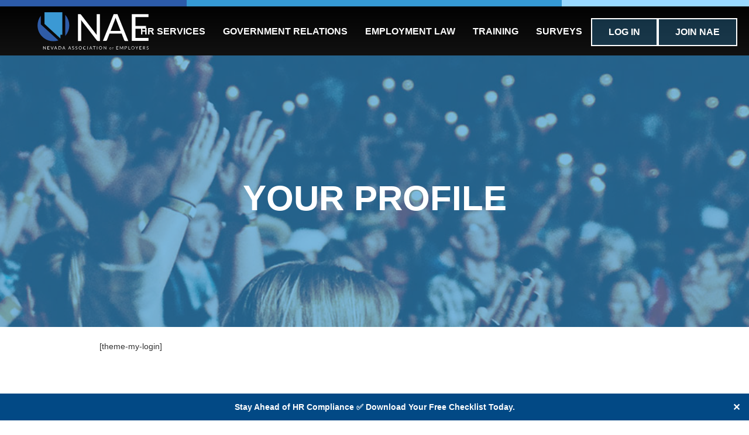

--- FILE ---
content_type: text/html; charset=UTF-8
request_url: https://www.nevadaemployers.org/your-profile/
body_size: 21626
content:
<!DOCTYPE html>
<html lang="en-US" class="09Jul24 webkit safari chrome mac">
<head> <script type="text/javascript">
/* <![CDATA[ */
var gform;gform||(document.addEventListener("gform_main_scripts_loaded",function(){gform.scriptsLoaded=!0}),document.addEventListener("gform/theme/scripts_loaded",function(){gform.themeScriptsLoaded=!0}),window.addEventListener("DOMContentLoaded",function(){gform.domLoaded=!0}),gform={domLoaded:!1,scriptsLoaded:!1,themeScriptsLoaded:!1,isFormEditor:()=>"function"==typeof InitializeEditor,callIfLoaded:function(o){return!(!gform.domLoaded||!gform.scriptsLoaded||!gform.themeScriptsLoaded&&!gform.isFormEditor()||(gform.isFormEditor()&&console.warn("The use of gform.initializeOnLoaded() is deprecated in the form editor context and will be removed in Gravity Forms 3.1."),o(),0))},initializeOnLoaded:function(o){gform.callIfLoaded(o)||(document.addEventListener("gform_main_scripts_loaded",()=>{gform.scriptsLoaded=!0,gform.callIfLoaded(o)}),document.addEventListener("gform/theme/scripts_loaded",()=>{gform.themeScriptsLoaded=!0,gform.callIfLoaded(o)}),window.addEventListener("DOMContentLoaded",()=>{gform.domLoaded=!0,gform.callIfLoaded(o)}))},hooks:{action:{},filter:{}},addAction:function(o,r,e,t){gform.addHook("action",o,r,e,t)},addFilter:function(o,r,e,t){gform.addHook("filter",o,r,e,t)},doAction:function(o){gform.doHook("action",o,arguments)},applyFilters:function(o){return gform.doHook("filter",o,arguments)},removeAction:function(o,r){gform.removeHook("action",o,r)},removeFilter:function(o,r,e){gform.removeHook("filter",o,r,e)},addHook:function(o,r,e,t,n){null==gform.hooks[o][r]&&(gform.hooks[o][r]=[]);var d=gform.hooks[o][r];null==n&&(n=r+"_"+d.length),gform.hooks[o][r].push({tag:n,callable:e,priority:t=null==t?10:t})},doHook:function(r,o,e){var t;if(e=Array.prototype.slice.call(e,1),null!=gform.hooks[r][o]&&((o=gform.hooks[r][o]).sort(function(o,r){return o.priority-r.priority}),o.forEach(function(o){"function"!=typeof(t=o.callable)&&(t=window[t]),"action"==r?t.apply(null,e):e[0]=t.apply(null,e)})),"filter"==r)return e[0]},removeHook:function(o,r,t,n){var e;null!=gform.hooks[o][r]&&(e=(e=gform.hooks[o][r]).filter(function(o,r,e){return!!(null!=n&&n!=o.tag||null!=t&&t!=o.priority)}),gform.hooks[o][r]=e)}});
/* ]]> */
</script>

	
<!-- Google Tag Manager -->
<script>(function(w,d,s,l,i){w[l]=w[l]||[];w[l].push({'gtm.start':
new Date().getTime(),event:'gtm.js'});var f=d.getElementsByTagName(s)[0],
j=d.createElement(s),dl=l!='dataLayer'?'&l='+l:'';j.async=true;j.src=
'https://www.googletagmanager.com/gtm.js?id='+i+dl;f.parentNode.insertBefore(j,f);
})(window,document,'script','dataLayer','GTM-KBV5DD2H');</script>
<!-- End Google Tag Manager -->
	
	
	<meta content="width=device-width, initial-scale=1.0" name="viewport"><link rel="shortcut icon" type="image/png" href="https://www.nevadaemployers.org/wp-content/themes/D4skivvy-master/img/favicon.png?v=1"><link href='https://fonts.googleapis.com/css?family=Lato:200,400,600,400italic,800' rel='stylesheet' type='text/css'><meta name='robots' content='index, follow, max-snippet:-1, max-image-preview:large, max-video-preview:-1' />

	<!-- This site is optimized with the Yoast SEO plugin v26.6 - https://yoast.com/wordpress/plugins/seo/ -->
	<title>Your Profile - NAE</title>
	<link rel="canonical" href="https://www.nevadaemployers.org/your-profile/" />
	<meta property="og:locale" content="en_US" />
	<meta property="og:type" content="article" />
	<meta property="og:title" content="Your Profile - NAE" />
	<meta property="og:description" content="[theme-my-login]" />
	<meta property="og:url" content="https://www.nevadaemployers.org/your-profile/" />
	<meta property="og:site_name" content="NAE" />
	<meta property="article:publisher" content="https://www.facebook.com/nevadaassociationofemployers" />
	<meta name="twitter:card" content="summary_large_image" />
	<meta name="twitter:site" content="@NevadaEmployers" />
	<script type="application/ld+json" class="yoast-schema-graph">{"@context":"https://schema.org","@graph":[{"@type":"WebPage","@id":"https://www.nevadaemployers.org/your-profile/","url":"https://www.nevadaemployers.org/your-profile/","name":"Your Profile - NAE","isPartOf":{"@id":"https://www.nevadaemployers.org/#website"},"datePublished":"2017-02-22T22:13:31+00:00","breadcrumb":{"@id":"https://www.nevadaemployers.org/your-profile/#breadcrumb"},"inLanguage":"en-US","potentialAction":[{"@type":"ReadAction","target":["https://www.nevadaemployers.org/your-profile/"]}]},{"@type":"BreadcrumbList","@id":"https://www.nevadaemployers.org/your-profile/#breadcrumb","itemListElement":[{"@type":"ListItem","position":1,"name":"Home","item":"https://www.nevadaemployers.org/"},{"@type":"ListItem","position":2,"name":"Your Profile"}]},{"@type":"WebSite","@id":"https://www.nevadaemployers.org/#website","url":"https://www.nevadaemployers.org/","name":"nevadaemployers.org","description":"Nevada Business Resources and Employer Training","publisher":{"@id":"https://www.nevadaemployers.org/#organization"},"potentialAction":[{"@type":"SearchAction","target":{"@type":"EntryPoint","urlTemplate":"https://www.nevadaemployers.org/?s={search_term_string}"},"query-input":{"@type":"PropertyValueSpecification","valueRequired":true,"valueName":"search_term_string"}}],"inLanguage":"en-US"},{"@type":"Organization","@id":"https://www.nevadaemployers.org/#organization","name":"Nevada Association of Employers","url":"https://www.nevadaemployers.org/","logo":{"@type":"ImageObject","inLanguage":"en-US","@id":"https://www.nevadaemployers.org/#/schema/logo/image/","url":"https://www.nevadaemployers.org/wp-content/uploads/Logo-state-only.png","contentUrl":"https://www.nevadaemployers.org/wp-content/uploads/Logo-state-only.png","width":389,"height":361,"caption":"Nevada Association of Employers"},"image":{"@id":"https://www.nevadaemployers.org/#/schema/logo/image/"},"sameAs":["https://www.facebook.com/nevadaassociationofemployers","https://x.com/NevadaEmployers","https://www.instagram.com/nevadaemployers/","https://www.linkedin.com/company/nv-association-of-employers/"]}]}</script>
	<!-- / Yoast SEO plugin. -->


<meta name="description" content="[theme-my-login]">
<meta name="robots" content="index, follow, max-snippet:-1, max-image-preview:large, max-video-preview:-1">
<link rel="canonical" href="https://www.nevadaemployers.org/your-profile/">
<meta property="og:url" content="https://www.nevadaemployers.org/your-profile/">
<meta property="og:site_name" content="NAE">
<meta property="og:locale" content="en_US">
<meta property="og:type" content="article">
<meta property="article:author" content="">
<meta property="article:publisher" content="">
<meta property="og:title" content="Your Profile - NAE">
<meta property="og:description" content="[theme-my-login]">
<meta property="fb:pages" content="">
<meta property="fb:admins" content="">
<meta property="fb:app_id" content="">
<meta name="twitter:card" content="summary">
<meta name="twitter:site" content="">
<meta name="twitter:creator" content="">
<meta name="twitter:title" content="Your Profile - NAE">
<meta name="twitter:description" content="[theme-my-login]">
<link rel='dns-prefetch' href='//www.googletagmanager.com' />
<link rel="alternate" title="oEmbed (JSON)" type="application/json+oembed" href="https://www.nevadaemployers.org/wp-json/oembed/1.0/embed?url=https%3A%2F%2Fwww.nevadaemployers.org%2Fyour-profile%2F" />
<link rel="alternate" title="oEmbed (XML)" type="text/xml+oembed" href="https://www.nevadaemployers.org/wp-json/oembed/1.0/embed?url=https%3A%2F%2Fwww.nevadaemployers.org%2Fyour-profile%2F&#038;format=xml" />
<style id='wp-img-auto-sizes-contain-inline-css' type='text/css'>
img:is([sizes=auto i],[sizes^="auto," i]){contain-intrinsic-size:3000px 1500px}
/*# sourceURL=wp-img-auto-sizes-contain-inline-css */
</style>
<style id='wp-block-library-inline-css' type='text/css'>
:root{--wp-block-synced-color:#7a00df;--wp-block-synced-color--rgb:122,0,223;--wp-bound-block-color:var(--wp-block-synced-color);--wp-editor-canvas-background:#ddd;--wp-admin-theme-color:#007cba;--wp-admin-theme-color--rgb:0,124,186;--wp-admin-theme-color-darker-10:#006ba1;--wp-admin-theme-color-darker-10--rgb:0,107,160.5;--wp-admin-theme-color-darker-20:#005a87;--wp-admin-theme-color-darker-20--rgb:0,90,135;--wp-admin-border-width-focus:2px}@media (min-resolution:192dpi){:root{--wp-admin-border-width-focus:1.5px}}.wp-element-button{cursor:pointer}:root .has-very-light-gray-background-color{background-color:#eee}:root .has-very-dark-gray-background-color{background-color:#313131}:root .has-very-light-gray-color{color:#eee}:root .has-very-dark-gray-color{color:#313131}:root .has-vivid-green-cyan-to-vivid-cyan-blue-gradient-background{background:linear-gradient(135deg,#00d084,#0693e3)}:root .has-purple-crush-gradient-background{background:linear-gradient(135deg,#34e2e4,#4721fb 50%,#ab1dfe)}:root .has-hazy-dawn-gradient-background{background:linear-gradient(135deg,#faaca8,#dad0ec)}:root .has-subdued-olive-gradient-background{background:linear-gradient(135deg,#fafae1,#67a671)}:root .has-atomic-cream-gradient-background{background:linear-gradient(135deg,#fdd79a,#004a59)}:root .has-nightshade-gradient-background{background:linear-gradient(135deg,#330968,#31cdcf)}:root .has-midnight-gradient-background{background:linear-gradient(135deg,#020381,#2874fc)}:root{--wp--preset--font-size--normal:16px;--wp--preset--font-size--huge:42px}.has-regular-font-size{font-size:1em}.has-larger-font-size{font-size:2.625em}.has-normal-font-size{font-size:var(--wp--preset--font-size--normal)}.has-huge-font-size{font-size:var(--wp--preset--font-size--huge)}.has-text-align-center{text-align:center}.has-text-align-left{text-align:left}.has-text-align-right{text-align:right}.has-fit-text{white-space:nowrap!important}#end-resizable-editor-section{display:none}.aligncenter{clear:both}.items-justified-left{justify-content:flex-start}.items-justified-center{justify-content:center}.items-justified-right{justify-content:flex-end}.items-justified-space-between{justify-content:space-between}.screen-reader-text{border:0;clip-path:inset(50%);height:1px;margin:-1px;overflow:hidden;padding:0;position:absolute;width:1px;word-wrap:normal!important}.screen-reader-text:focus{background-color:#ddd;clip-path:none;color:#444;display:block;font-size:1em;height:auto;left:5px;line-height:normal;padding:15px 23px 14px;text-decoration:none;top:5px;width:auto;z-index:100000}html :where(.has-border-color){border-style:solid}html :where([style*=border-top-color]){border-top-style:solid}html :where([style*=border-right-color]){border-right-style:solid}html :where([style*=border-bottom-color]){border-bottom-style:solid}html :where([style*=border-left-color]){border-left-style:solid}html :where([style*=border-width]){border-style:solid}html :where([style*=border-top-width]){border-top-style:solid}html :where([style*=border-right-width]){border-right-style:solid}html :where([style*=border-bottom-width]){border-bottom-style:solid}html :where([style*=border-left-width]){border-left-style:solid}html :where(img[class*=wp-image-]){height:auto;max-width:100%}:where(figure){margin:0 0 1em}html :where(.is-position-sticky){--wp-admin--admin-bar--position-offset:var(--wp-admin--admin-bar--height,0px)}@media screen and (max-width:600px){html :where(.is-position-sticky){--wp-admin--admin-bar--position-offset:0px}}

/*# sourceURL=wp-block-library-inline-css */
</style><style id='global-styles-inline-css' type='text/css'>
:root{--wp--preset--aspect-ratio--square: 1;--wp--preset--aspect-ratio--4-3: 4/3;--wp--preset--aspect-ratio--3-4: 3/4;--wp--preset--aspect-ratio--3-2: 3/2;--wp--preset--aspect-ratio--2-3: 2/3;--wp--preset--aspect-ratio--16-9: 16/9;--wp--preset--aspect-ratio--9-16: 9/16;--wp--preset--color--black: #000000;--wp--preset--color--cyan-bluish-gray: #abb8c3;--wp--preset--color--white: #ffffff;--wp--preset--color--pale-pink: #f78da7;--wp--preset--color--vivid-red: #cf2e2e;--wp--preset--color--luminous-vivid-orange: #ff6900;--wp--preset--color--luminous-vivid-amber: #fcb900;--wp--preset--color--light-green-cyan: #7bdcb5;--wp--preset--color--vivid-green-cyan: #00d084;--wp--preset--color--pale-cyan-blue: #8ed1fc;--wp--preset--color--vivid-cyan-blue: #0693e3;--wp--preset--color--vivid-purple: #9b51e0;--wp--preset--gradient--vivid-cyan-blue-to-vivid-purple: linear-gradient(135deg,rgb(6,147,227) 0%,rgb(155,81,224) 100%);--wp--preset--gradient--light-green-cyan-to-vivid-green-cyan: linear-gradient(135deg,rgb(122,220,180) 0%,rgb(0,208,130) 100%);--wp--preset--gradient--luminous-vivid-amber-to-luminous-vivid-orange: linear-gradient(135deg,rgb(252,185,0) 0%,rgb(255,105,0) 100%);--wp--preset--gradient--luminous-vivid-orange-to-vivid-red: linear-gradient(135deg,rgb(255,105,0) 0%,rgb(207,46,46) 100%);--wp--preset--gradient--very-light-gray-to-cyan-bluish-gray: linear-gradient(135deg,rgb(238,238,238) 0%,rgb(169,184,195) 100%);--wp--preset--gradient--cool-to-warm-spectrum: linear-gradient(135deg,rgb(74,234,220) 0%,rgb(151,120,209) 20%,rgb(207,42,186) 40%,rgb(238,44,130) 60%,rgb(251,105,98) 80%,rgb(254,248,76) 100%);--wp--preset--gradient--blush-light-purple: linear-gradient(135deg,rgb(255,206,236) 0%,rgb(152,150,240) 100%);--wp--preset--gradient--blush-bordeaux: linear-gradient(135deg,rgb(254,205,165) 0%,rgb(254,45,45) 50%,rgb(107,0,62) 100%);--wp--preset--gradient--luminous-dusk: linear-gradient(135deg,rgb(255,203,112) 0%,rgb(199,81,192) 50%,rgb(65,88,208) 100%);--wp--preset--gradient--pale-ocean: linear-gradient(135deg,rgb(255,245,203) 0%,rgb(182,227,212) 50%,rgb(51,167,181) 100%);--wp--preset--gradient--electric-grass: linear-gradient(135deg,rgb(202,248,128) 0%,rgb(113,206,126) 100%);--wp--preset--gradient--midnight: linear-gradient(135deg,rgb(2,3,129) 0%,rgb(40,116,252) 100%);--wp--preset--font-size--small: 13px;--wp--preset--font-size--medium: 20px;--wp--preset--font-size--large: 36px;--wp--preset--font-size--x-large: 42px;--wp--preset--spacing--20: 0.44rem;--wp--preset--spacing--30: 0.67rem;--wp--preset--spacing--40: 1rem;--wp--preset--spacing--50: 1.5rem;--wp--preset--spacing--60: 2.25rem;--wp--preset--spacing--70: 3.38rem;--wp--preset--spacing--80: 5.06rem;--wp--preset--shadow--natural: 6px 6px 9px rgba(0, 0, 0, 0.2);--wp--preset--shadow--deep: 12px 12px 50px rgba(0, 0, 0, 0.4);--wp--preset--shadow--sharp: 6px 6px 0px rgba(0, 0, 0, 0.2);--wp--preset--shadow--outlined: 6px 6px 0px -3px rgb(255, 255, 255), 6px 6px rgb(0, 0, 0);--wp--preset--shadow--crisp: 6px 6px 0px rgb(0, 0, 0);}:where(.is-layout-flex){gap: 0.5em;}:where(.is-layout-grid){gap: 0.5em;}body .is-layout-flex{display: flex;}.is-layout-flex{flex-wrap: wrap;align-items: center;}.is-layout-flex > :is(*, div){margin: 0;}body .is-layout-grid{display: grid;}.is-layout-grid > :is(*, div){margin: 0;}:where(.wp-block-columns.is-layout-flex){gap: 2em;}:where(.wp-block-columns.is-layout-grid){gap: 2em;}:where(.wp-block-post-template.is-layout-flex){gap: 1.25em;}:where(.wp-block-post-template.is-layout-grid){gap: 1.25em;}.has-black-color{color: var(--wp--preset--color--black) !important;}.has-cyan-bluish-gray-color{color: var(--wp--preset--color--cyan-bluish-gray) !important;}.has-white-color{color: var(--wp--preset--color--white) !important;}.has-pale-pink-color{color: var(--wp--preset--color--pale-pink) !important;}.has-vivid-red-color{color: var(--wp--preset--color--vivid-red) !important;}.has-luminous-vivid-orange-color{color: var(--wp--preset--color--luminous-vivid-orange) !important;}.has-luminous-vivid-amber-color{color: var(--wp--preset--color--luminous-vivid-amber) !important;}.has-light-green-cyan-color{color: var(--wp--preset--color--light-green-cyan) !important;}.has-vivid-green-cyan-color{color: var(--wp--preset--color--vivid-green-cyan) !important;}.has-pale-cyan-blue-color{color: var(--wp--preset--color--pale-cyan-blue) !important;}.has-vivid-cyan-blue-color{color: var(--wp--preset--color--vivid-cyan-blue) !important;}.has-vivid-purple-color{color: var(--wp--preset--color--vivid-purple) !important;}.has-black-background-color{background-color: var(--wp--preset--color--black) !important;}.has-cyan-bluish-gray-background-color{background-color: var(--wp--preset--color--cyan-bluish-gray) !important;}.has-white-background-color{background-color: var(--wp--preset--color--white) !important;}.has-pale-pink-background-color{background-color: var(--wp--preset--color--pale-pink) !important;}.has-vivid-red-background-color{background-color: var(--wp--preset--color--vivid-red) !important;}.has-luminous-vivid-orange-background-color{background-color: var(--wp--preset--color--luminous-vivid-orange) !important;}.has-luminous-vivid-amber-background-color{background-color: var(--wp--preset--color--luminous-vivid-amber) !important;}.has-light-green-cyan-background-color{background-color: var(--wp--preset--color--light-green-cyan) !important;}.has-vivid-green-cyan-background-color{background-color: var(--wp--preset--color--vivid-green-cyan) !important;}.has-pale-cyan-blue-background-color{background-color: var(--wp--preset--color--pale-cyan-blue) !important;}.has-vivid-cyan-blue-background-color{background-color: var(--wp--preset--color--vivid-cyan-blue) !important;}.has-vivid-purple-background-color{background-color: var(--wp--preset--color--vivid-purple) !important;}.has-black-border-color{border-color: var(--wp--preset--color--black) !important;}.has-cyan-bluish-gray-border-color{border-color: var(--wp--preset--color--cyan-bluish-gray) !important;}.has-white-border-color{border-color: var(--wp--preset--color--white) !important;}.has-pale-pink-border-color{border-color: var(--wp--preset--color--pale-pink) !important;}.has-vivid-red-border-color{border-color: var(--wp--preset--color--vivid-red) !important;}.has-luminous-vivid-orange-border-color{border-color: var(--wp--preset--color--luminous-vivid-orange) !important;}.has-luminous-vivid-amber-border-color{border-color: var(--wp--preset--color--luminous-vivid-amber) !important;}.has-light-green-cyan-border-color{border-color: var(--wp--preset--color--light-green-cyan) !important;}.has-vivid-green-cyan-border-color{border-color: var(--wp--preset--color--vivid-green-cyan) !important;}.has-pale-cyan-blue-border-color{border-color: var(--wp--preset--color--pale-cyan-blue) !important;}.has-vivid-cyan-blue-border-color{border-color: var(--wp--preset--color--vivid-cyan-blue) !important;}.has-vivid-purple-border-color{border-color: var(--wp--preset--color--vivid-purple) !important;}.has-vivid-cyan-blue-to-vivid-purple-gradient-background{background: var(--wp--preset--gradient--vivid-cyan-blue-to-vivid-purple) !important;}.has-light-green-cyan-to-vivid-green-cyan-gradient-background{background: var(--wp--preset--gradient--light-green-cyan-to-vivid-green-cyan) !important;}.has-luminous-vivid-amber-to-luminous-vivid-orange-gradient-background{background: var(--wp--preset--gradient--luminous-vivid-amber-to-luminous-vivid-orange) !important;}.has-luminous-vivid-orange-to-vivid-red-gradient-background{background: var(--wp--preset--gradient--luminous-vivid-orange-to-vivid-red) !important;}.has-very-light-gray-to-cyan-bluish-gray-gradient-background{background: var(--wp--preset--gradient--very-light-gray-to-cyan-bluish-gray) !important;}.has-cool-to-warm-spectrum-gradient-background{background: var(--wp--preset--gradient--cool-to-warm-spectrum) !important;}.has-blush-light-purple-gradient-background{background: var(--wp--preset--gradient--blush-light-purple) !important;}.has-blush-bordeaux-gradient-background{background: var(--wp--preset--gradient--blush-bordeaux) !important;}.has-luminous-dusk-gradient-background{background: var(--wp--preset--gradient--luminous-dusk) !important;}.has-pale-ocean-gradient-background{background: var(--wp--preset--gradient--pale-ocean) !important;}.has-electric-grass-gradient-background{background: var(--wp--preset--gradient--electric-grass) !important;}.has-midnight-gradient-background{background: var(--wp--preset--gradient--midnight) !important;}.has-small-font-size{font-size: var(--wp--preset--font-size--small) !important;}.has-medium-font-size{font-size: var(--wp--preset--font-size--medium) !important;}.has-large-font-size{font-size: var(--wp--preset--font-size--large) !important;}.has-x-large-font-size{font-size: var(--wp--preset--font-size--x-large) !important;}
/*# sourceURL=global-styles-inline-css */
</style>

<style id='classic-theme-styles-inline-css' type='text/css'>
/*! This file is auto-generated */
.wp-block-button__link{color:#fff;background-color:#32373c;border-radius:9999px;box-shadow:none;text-decoration:none;padding:calc(.667em + 2px) calc(1.333em + 2px);font-size:1.125em}.wp-block-file__button{background:#32373c;color:#fff;text-decoration:none}
/*# sourceURL=/wp-includes/css/classic-themes.min.css */
</style>
<link rel='stylesheet' id='d4-css' href='https://www.nevadaemployers.org/wp-content/plugins/D4-Base-Plugin-master/css/d4-styles.css?ver=6.9' type='text/css' media='all' />
<link rel='stylesheet' id='customfonticons-css' href='https://www.nevadaemployers.org/wp-content/plugins/custom-font-icons/css/customfonticons.css?ver=6.9' type='text/css' media='all' />
<link rel='stylesheet' id='d4events-css' href='https://www.nevadaemployers.org/wp-content/plugins/d4-events/css/d4events.css?ver=3.5.1' type='text/css' media='all' />
<link rel='stylesheet' id='add-to-calendar-css' href='https://www.nevadaemployers.org/wp-content/plugins/d4-events/css/atc-style-blue.css?ver=6.9' type='text/css' media='all' />
<link rel='stylesheet' id='simple-banner-style-css' href='https://www.nevadaemployers.org/wp-content/plugins/simple-banner/simple-banner.css?ver=3.2.0' type='text/css' media='all' />
<link rel='stylesheet' id='skivvy-func-css' href='https://www.nevadaemployers.org/wp-content/themes/D4skivvy-master/css/func.css?ver=4May15' type='text/css' media='all' />
<link rel='stylesheet' id='skivvy-print-css' href='https://www.nevadaemployers.org/wp-content/themes/D4skivvy-master/css/print.css?ver=4May15' type='text/css' media='print' />
<link rel='stylesheet' id='skivvy-style-css' href='https://www.nevadaemployers.org/wp-content/themes/D4skivvy-master/style.css?ver=6Sept17' type='text/css' media='all' />
<script type="text/javascript" src="https://www.nevadaemployers.org/wp-includes/js/jquery/jquery.min.js?ver=3.7.1" id="jquery-core-js"></script>
<script type="text/javascript" src="https://www.nevadaemployers.org/wp-includes/js/jquery/jquery-migrate.min.js?ver=3.4.1" id="jquery-migrate-js"></script>
<script type="text/javascript" id="simple-banner-script-js-before">
/* <![CDATA[ */
const simpleBannerScriptParams = {"pro_version_enabled":"","debug_mode":"","id":306,"version":"3.2.0","banner_params":[{"hide_simple_banner":"no","simple_banner_prepend_element":"body","simple_banner_position":"footer","header_margin":"","header_padding":"","wp_body_open_enabled":"","wp_body_open":true,"simple_banner_z_index":"","simple_banner_text":"<a href=\"https:\/\/www.nevadaemployers.org\/hr-compliance-checklist-nae\/\">Stay Ahead of HR Compliance \u2705 Download Your Free Checklist Today.<\/a>","disabled_on_current_page":false,"disabled_pages_array":[],"is_current_page_a_post":false,"disabled_on_posts":"","simple_banner_disabled_page_paths":"","simple_banner_font_size":"","simple_banner_color":"","simple_banner_text_color":"","simple_banner_link_color":"#ffffff","simple_banner_close_color":"","simple_banner_custom_css":"","simple_banner_scrolling_custom_css":"","simple_banner_text_custom_css":"","simple_banner_button_css":"","site_custom_css":"","keep_site_custom_css":"","site_custom_js":"","keep_site_custom_js":"","close_button_enabled":"on","close_button_expiration":"","close_button_cookie_set":false,"current_date":{"date":"2026-01-21 06:28:13.223636","timezone_type":3,"timezone":"UTC"},"start_date":{"date":"2026-01-21 06:28:13.223644","timezone_type":3,"timezone":"UTC"},"end_date":{"date":"2026-01-21 06:28:13.223648","timezone_type":3,"timezone":"UTC"},"simple_banner_start_after_date":"","simple_banner_remove_after_date":"","simple_banner_insert_inside_element":""}]}
//# sourceURL=simple-banner-script-js-before
/* ]]> */
</script>
<script type="text/javascript" src="https://www.nevadaemployers.org/wp-content/plugins/simple-banner/simple-banner.js?ver=3.2.0" id="simple-banner-script-js"></script>
<link rel="https://api.w.org/" href="https://www.nevadaemployers.org/wp-json/" /><link rel="alternate" title="JSON" type="application/json" href="https://www.nevadaemployers.org/wp-json/wp/v2/pages/306" /><meta name="generator" content="Site Kit by Google 1.168.0" /><style id="simple-banner-position" type="text/css">.simple-banner{position:fixed;bottom:0;}</style><style id="simple-banner-background-color" type="text/css">.simple-banner{background: #024985;}</style><style id="simple-banner-text-color" type="text/css">.simple-banner .simple-banner-text{color: #ffffff;}</style><style id="simple-banner-link-color" type="text/css">.simple-banner .simple-banner-text a{color:#ffffff;}</style><style id="simple-banner-z-index" type="text/css">.simple-banner{z-index: 99999;}</style><style id="simple-banner-site-custom-css-dummy" type="text/css"></style><script id="simple-banner-site-custom-js-dummy" type="text/javascript"></script>    
    <script type="text/javascript">
        var ajaxurl = 'https://www.nevadaemployers.org/wp-admin/admin-ajax.php';
    </script>
<meta content="IE=edge,chrome=1" http-equiv="X-UA-Compatible"><!--[if lt IE 9]><script src="https://www.nevadaemployers.org/wp-content/themes/D4skivvy-master/js/html5.js"></script><![endif]-->
<!-- Google Tag Manager snippet added by Site Kit -->
<script type="text/javascript">
/* <![CDATA[ */

			( function( w, d, s, l, i ) {
				w[l] = w[l] || [];
				w[l].push( {'gtm.start': new Date().getTime(), event: 'gtm.js'} );
				var f = d.getElementsByTagName( s )[0],
					j = d.createElement( s ), dl = l != 'dataLayer' ? '&l=' + l : '';
				j.async = true;
				j.src = 'https://www.googletagmanager.com/gtm.js?id=' + i + dl;
				f.parentNode.insertBefore( j, f );
			} )( window, document, 'script', 'dataLayer', 'GTM-T42QG7F' );
			
/* ]]> */
</script>

<!-- End Google Tag Manager snippet added by Site Kit -->
<!-- Google tag (gtag.js) -->
<script async src="https://www.googletagmanager.com/gtag/js?id=G-1KXQ71F1ER"></script>
<script>
  window.dataLayer = window.dataLayer || [];
  function gtag(){dataLayer.push(arguments);}
  gtag('js', new Date());

  gtag('config', 'G-1KXQ71F1ER');
</script>

<!-- Google Tag Manager -->
<script>(function(w,d,s,l,i){w[l]=w[l]||[];w[l].push({'gtm.start':
new Date().getTime(),event:'gtm.js'});var f=d.getElementsByTagName(s)[0],
j=d.createElement(s),dl=l!='dataLayer'?'&l='+l:'';j.async=true;j.src=
'https://www.googletagmanager.com/gtm.js?id='+i+dl;f.parentNode.insertBefore(j,f);
})(window,document,'script','dataLayer','GTM-KBTTJ856');</script>
<!-- End Google Tag Manager -->



<!-- Retain UTM info -->
<script>
window.addEventListener('DOMContentLoaded', function () {
    // List of UTM parameters to track
    var utmParams = ['utm_source', 'utm_medium', 'utm_campaign', 'utm_term', 'utm_content'];

    // Function to get URL parameters
    function getQueryParams() {
        var params = {};
        window.location.search.substring(1).split("&").forEach(function (pair) {
            var parts = pair.split("=");
            if (parts.length === 2) {
                params[decodeURIComponent(parts[0])] = decodeURIComponent(parts[1]);
            }
        });
        return params;
    }

    // Save UTM parameters to sessionStorage
    var currentParams = getQueryParams();
    utmParams.forEach(function (key) {
        if (currentParams[key]) {
            sessionStorage.setItem(key, currentParams[key]);
        }
    });

    // Build UTM string from sessionStorage
    function buildUtmString() {
        var utmString = '';
        utmParams.forEach(function (key, index) {
            var value = sessionStorage.getItem(key);
            if (value) {
                utmString += (utmString ? '&' : '?') + encodeURIComponent(key) + '=' + encodeURIComponent(value);
            }
        });
        return utmString;
    }

    var utmQueryString = buildUtmString();

    // Append UTM parameters to internal links
    var host = window.location.hostname;
    var links = document.querySelectorAll('a[href^="/"], a[href*="' + host + '"]');

    links.forEach(function (link) {
        if (!link.href.includes('utm_')) {
            if (link.href.indexOf('?') > -1) {
                link.href += '&' + utmQueryString.substring(1); // remove extra "?" at start
            } else {
                link.href += utmQueryString;
            }
        }
    });
});
</script>


<!-- Fraud Blocker Tracker -->
<script type="text/javascript">
  (function () {
    var s = document.createElement("script"), 
      h = document.head;
    s.async = 1;
    s.src = "https://monitor.fraudblocker.com/fbt.js?sid=-vRwMxyRgcC_77lOpjAWp";
    h.appendChild(s);
  })();
</script>
<noscript>
  <a href="https://fraudblocker.com" rel="nofollow">
    <img src="https://monitor.fraudblocker.com/fbt.gif?sid=-vRwMxyRgcC_77lOpjAWp" alt="Fraud Blocker" />
  </a>
</noscript>
<!-- End Fraud Blocker Tracker -->

<link rel="icon" href="https://www.nevadaemployers.org/wp-content/uploads/cropped-NAE_favicon-01-32x32.jpg" sizes="32x32" />
<link rel="icon" href="https://www.nevadaemployers.org/wp-content/uploads/cropped-NAE_favicon-01-192x192.jpg" sizes="192x192" />
<link rel="apple-touch-icon" href="https://www.nevadaemployers.org/wp-content/uploads/cropped-NAE_favicon-01-180x180.jpg" />
<meta name="msapplication-TileImage" content="https://www.nevadaemployers.org/wp-content/uploads/cropped-NAE_favicon-01-270x270.jpg" />
		<style type="text/css" id="wp-custom-css">
			




/*Temp hide top image*/
#page-15521 div#subpage-masthead {
    display: none !important;
}


/*Align heading*/
.hr-cover-image {
    display: flex;
    flex-direction: column;
    justify-content: flex-end;
}

/*cover image content width*/
.container-width {
    width: 100%;
    margin: 0 auto;
    max-width: 1400px;
    padding-bottom: 80px;
}

/**Cover title and subheading*/
h1.hr-main-title {
    color: white;
    font-size: 54px;
    margin-bottom: 15px;
    text-transform: uppercase;
			text-shadow: 0 0 10px #000000a1;
}

.container-width p {
    font-size: 30px;
    color: #004080;
}

.hr-cover-image {
    width: 100%;
    height: 100vh;
    background-image: url('https://www.nevadaemployers.org/wp-content/uploads/Hr-Cover-image-scaled.jpg');
    background-size: cover;
    background-position: center;
    background-color: rgb(164 207 232 / 74%);
    background-blend-mode: overlay;
	    padding-left: 15px;
    padding-right: 15px;
}


/*Intro text font size*/
.hr-intro {
    font-size: 16px;
}


.hr-max-width-container { 
	max-width: 1100px; 
	margin: auto; 
}

/*Container 1 background*/
.hr-holding-container {
     padding-left: 15px;
    padding-right: 15px;
    padding-top: 50px;
    padding-bottom: 50px;
}


/*Container 2 background*/
.hr-holding-container-two {
    background: #3b99d430;
    padding-top: 50px;
    padding-bottom: 50px;
	    padding-left: 15px;
    padding-right: 15px;
}


/*List Styling*/
.hr-services-list li {
    list-style: none !important;
    font-size: 17px;
}

ul.hr-services-list li:before {
    width: 10px !important;
    height: 10px;
    background: #2f5ca8;
    content: "";
    display: inline-block;
    border-radius: 10px;
    margin-right: 10px;
}
.small-one {
    font-size: 15px;
}

body#page-15521 .hr-services-list li:last-child:before {
    visibility: hidden;
}

/*service columns*/
.service-parent-col {
    display: flex;
    flex-wrap: wrap;
}

.service-left-col {
    width: 48%;
    margin-right: 2%;
}

.service-right-col {
    width: 50%;
	background-image: url(https://www.nevadaemployers.org/wp-content/uploads/HR-services.jpg);
	border-radius:10px;
	background-size:cover;
}

@media only screen and (max-width:800px) {

.service-left-col {
    width: 100%;
    margin-right: 0;
	 order:2;
	margin-top:30px;
}

.service-right-col {
    width: 100%;
	 min-height:300px
}	
} 



/**/
        .hr-cta-button { background-color: #004080; 
					color: #fff !important; 
					padding: 10px 20px; 
					text-decoration: none;
					display: inline-block; 
					border-radius: 4px;
					margin-top: 15px; 
}

/*Testimonial*/
.hr-holding-container-three {
	   padding-top: 50px;
    background: #3682b2;
    padding-bottom: 50px;
}
h2.member-testimonials {
    color: white;
    font-size: 40px;
    margin-bottom: 50px;
    margin-left: 23px;
}

/*Join NAE*/
.hr-holding-container-four {
    background: #80808021;
    padding-top: 50px;
    padding-bottom: 50px;
	     padding-left: 15px;
    padding-right: 15px;
	
}

.main-join-col {
    display: flex;
    flex-wrap: wrap;
}

.right-join-col {
    width: 64%;
    margin-left: 6%;
}

.left-join-col {
    width: 30%;
    display: flex;
    align-items: center;
}

.left-join-col a {
    width: 100%;
    display: flex;
    justify-content: center;
    align-items: center;
    background: #3b99d4;
    border-radius: 8px;
    height: 50%;
    color: white;
    font-size: 26px;
	min-height:80px;
}

p.title-join-col {
    font-size: 26px;
    font-weight: 700;
    margin-bottom: 10px;
}

p.bottom-join-col {
    font-weight: bold;
    font-size: 16px;
}

@media only screen and (max-width:800px) {
	.right-join-col {
    width: 100%;
}

.left-join-col {
    width: 100%;
	margin-bottom:20px;
} 
}




/*services*/
.hr-holding-container-five {
    padding-top: 50px;
    padding-bottom: 50px;
	     padding-left: 15px;
    padding-right: 15px;
	
}

h2.service-title {
    font-size: 35px !important;
    font-weight: bold;
    margin-bottom: 10px;
    line-height: 1.2;
    color: #3b99d4;
}

.hr-services-container {
  display: flex;
  gap: 20px;
  justify-content: space-between;
  flex-wrap: wrap;
}

.hr-column {
  flex: 1;
  min-width: 220px;
  background: #f9f9f9;
  padding: 20px;
  border-radius: 8px;
  box-shadow: 0 4px 6px rgba(0,0,0,0.1);
}

.icon-title-wrap {
    display: flex;
}

.hr-icon {
    margin-bottom: 15px;
    border-radius: 6px;
    max-width: 30px;
    margin-right: 10px;
}


.hr-services-container h3 {
    font-size: 18px;
    margin-bottom: 10px;
    color: #333;
    line-height: 1.2;
    font-family: "Arial" !important;
	font-weight: bold !important;
}




/*Membership table*/
.membership-fee-container {
  margin-top: 40px;
  text-align: center;
}
.membership-fee-table {
  width: 80%;
  margin: 0 auto;
  border-collapse: collapse;
  box-shadow: 0 4px 8px rgba(0,0,0,0.1);
}
.membership-fee-table th, .membership-fee-table td {
  border: 1px solid #ddd;
  padding: 12px;
  font-size: 16px;
}
.membership-fee-table th {
  background-color: #2c5ca9;
  color: #fff;
}
.membership-note {
  margin-top: 15px;
  font-size: 14px;
  color: #555;
}
.join-button {
  margin-top: 20px;
  padding: 10px 25px;
  font-size: 16px;
  color: #fff;
  background-color: #2c5ca9;
  border: none;
  border-radius: 25px;
  cursor: pointer;
  transition: background-color 0.3s ease;
}
.join-button:hover {
  background-color: #1a3e7a;
}

/*Membership benefit container*/

.membership-fee-table {
    background: white;
}


.hr-holding-container-six {
    background: #efefef;
    padding-top: 50px;
    padding-bottom: 50px;
    padding-left: 15px;
    padding-right: 15px;
}
.membership-benefits-container {
  display: flex;
  justify-content: space-between;
  gap: 20px;
  margin-top: 40px;
	    flex-wrap: wrap;
}
.benefits-column {
  flex: 1;
  background: #f0f8ff;
  padding: 20px;
  border-radius: 8px;
  box-shadow: 0 4px 6px rgba(0,0,0,0.1);
}
.benefits-header {
  background-color: #2c5ca9;
  color: #ffffff;
  padding: 10px;
  text-align: center;
  border-radius: 4px;
  margin-bottom: 15px;
}
.benefits-column ul {
  list-style-type: disc;
  padding-left: 20px;
  color: #555;
}
.benefits-column li {
  margin-bottom: 8px;
}
.benefits-column a {
  color: #2c5ca9;
  text-decoration: none;
}
.benefits-column a:hover {
  text-decoration: underline;
}



h2.member-table-benefits {
    font-size: 30px;
    text-align: center;
    margin-top: 20px;
	color:#2c5ca9;
	    line-height: 1.2;
}

h2.member-table-fee {
    font-size: 30px;
    text-align: center;
    margin-top: 90px;
		color:#2c5ca9;
	    line-height: 1.2;
}

button.join-button {
    margin: 0 auto !important;
}

button.join-button a {
    color: white !important;
}

.membership-question {
    font-size: 35px !important;
    font-weight: bold;
    margin-bottom: 10px;
	  line-height: 1.2;
}

.membership-answer {
    font-size: 16px;
    margin-bottom: 60px;
}

#page-15521 .gfield input {
    padding: 10px !important;
    border-radius: 4px;
    border: 1px solid #ccc;
    margin-top: 0px !important;
    margin-bottom: 0 !important;
}

.hr-contact-title {
    font-size: 25px;
    font-weight: bold;
    margin-bottom: 11px;
}

.hr-email-contact, .hr-phone-contact {
    font-size: 18px;
    margin-top: 5px;
}



/*Contact container*/

.hr-holding-container-seven {
    padding-top: 50px;
    padding-bottom: 50px;
    padding-left: 15px;
    padding-right: 15px;
}

.hr-section-title {
    color: #004080;
    font-size: 35px !important;
    font-weight: bold;
    margin-bottom: 10px;
    line-height: 1.2;
}

.end-button {
    display: flex;
    flex-wrap: wrap;
    background: #3b99d4;
}

.join-area {
    min-height: 100px;
    width: 50%;
}

.join-area a {
    width: 100%;
    height: 100%;
    display: flex;
    justify-content: center;
    align-items: center;
    color: white;
    font-size: 28px;
}


.end-button {
    display: flex;
    flex-wrap: wrap;
    background: #3b99d4;
}

.join-area:first-child {
    border-right: 2px solid white;
}




@media only screen and (max-width:800px) {
.join-area {
    width: 100%;
}
.join-area:first-child {
    border-right: none !important;
}
}




/**** HR and Employment services container***/
.hr-holding-container-service-list {
    background: #365dab !important;
}

.serv-sub-col h2 {
    color: white !important;
}


.serv-sub-col h2 {
    color: white !important;
    text-align: center;
	  font-size:28px;
}

.hr-holding-container-service-list {
    background: #365dab !important;
    padding-top: 50px;
    padding-bottom: 50px;
}

.serv-sub-col p {
    text-align: center;
    font-size: 20px;
    line-height: 1.5;
}

.serv-sub-col p a {
    color: white;
}

/**/
        .hr-main-title, .hr-section-title { color: #004080; }
        .hr-services-list, .hr-benefits-list { list-style-type: none; padding: 0; }
        .hr-services-list li, .hr-benefits-list li { padding: 5px 0; }

        .hr-widget-box { background-color: #f4f4f4; padding: 20px; border-radius: 6px; margin-top: 20px; }
        .hr-contact-form input, .hr-contact-form textarea { width: 100%; padding: 10px; margin-bottom: 10px; border-radius: 4px; border: 1px solid #ccc; }
        .hr-contact-form button { background-color: #004080; color: #fff; padding: 10px 20px; border: none; border-radius: 4px; cursor: pointer; }
        .hr-membership-section { margin: 40px 0; padding: 20px; border: 1px solid #ddd; border-radius: 8px; box-shadow: 0 2px 5px rgba(0,0,0,0.1); }
        .hr-membership-section table { width: 100%; border-collapse: collapse; margin-top: 20px; }
        .hr-membership-section th, .hr-membership-section td { border: 1px solid #ccc; padding: 10px; text-align: center; }
        .hr-membership-section th { background-color: #f8f8f8; }
        .hr-join-btn { display: inline-block; padding: 10px 25px; background-color: #004080; color: #fff; text-decoration: none; border-radius: 25px; font-weight: bold; margin-top: 20px; }














/*******************************
HR Consulting for Law Firms in Nevada
*********************************/
body#page-15908 div#main-wrapper {
     max-width: none !important;
    padding: 0 !important;
    margin-left: 0 !important;
    margin-right: 0 !important;
    width: 100% !important;
}

.legal-hr-container {
  max-width: 1100px;
  margin: 0 auto;
  padding: 50px 15px;
  font-family: Arial, sans-serif;
  color: #333;
}

.legal-hero-section {
  text-align: left;
  margin-bottom: 50px;
}

.legal-hero-title {
  font-size: 36px;
  color: #004080;
  margin-bottom: 20px;
	line-height:1.2;
}

.legal-hero-intro {
  font-size: 16px;
  line-height: 1.6;
  margin-bottom: 15px;
}

.legal-services-section {
  background-color: #f0f8ff;
  padding: 30px;
  border-radius: 8px;
  box-shadow: 0 4px 6px rgba(0,0,0,0.1);
}

.legal-services-title {
  font-size: 28px;
  color: #2c5ca9;
  margin-bottom: 15px;
}

.legal-services-intro {
  font-size: 16px;
  margin-bottom: 20px;
}

.legal-services-list {
  list-style-type: none;
  padding-left: 0;
  margin-bottom: 20px;
}

.legal-services-list li {
  margin-bottom: 10px;
}

.legal-services-list a {
  color: #2c5ca9;
  text-decoration: none;
}

.legal-services-list a:hover {
  text-decoration: underline;
}

.legal-services-actions {
  display: flex;
  gap: 10px;
}

.legal-cta {
  display: inline-block;
  padding: 10px 15px;
  background-color: #004080;
  color: #ffffff;
  text-decoration: none;
  border-radius: 4px;
  text-align: center;
  font-weight: bold;
  transition: background-color 0.3s ease;
}

.legal-cta:hover {
  background-color: #002b55;
}

@media only screen and (max-width: 800px) {
  .legal-services-actions {
    align-items: center;
  }
}


/*************************
HR Support for Salons & Spas in Nevada
***********************/

body#page-15934 div#main-wrapper {
    max-width: none !important;
    padding: 0 !important;
    margin-left: 0 !important;
    margin-right: 0 !important;
    width: 100% !important;
}


.salon-spa-hr-container {
  max-width: 1100px;
  margin: 0 auto;
  padding: 50px 15px;
  font-family: Arial, sans-serif;
  color: #333;
}

.salon-spa-hero-section {
  text-align: left;
  margin-bottom: 50px;
}

.salon-spa-hero-title {
  font-size: 36px;
  color: #004080;
  margin-bottom: 20px;
  line-height: 1.2;
}

.salon-spa-hero-intro {
  font-size: 16px;
  line-height: 1.6;
  margin-bottom: 15px;
}

.salon-spa-services-section {
  background-color: #f0f8ff;
  padding: 30px;
  border-radius: 8px;
  box-shadow: 0 4px 6px rgba(0,0,0,0.1);
}

.salon-spa-services-title {
  font-size: 28px;
  color: #2c5ca9;
  margin-bottom: 15px;
}

.salon-spa-services-intro {
  font-size: 16px;
  margin-bottom: 20px;
}

.hr-services-list {
  list-style-type: none;
  padding-left: 0;
  margin-bottom: 20px;
}

.hr-services-list li {
  margin-bottom: 10px;
}

.hr-services-list a {
  color: #2c5ca9;
  text-decoration: none;
}

.hr-services-list a:hover {
  text-decoration: underline;
}

.salon-spa-services-actions {
  display: flex;
  gap: 10px;
}

.hr-cta-button {
  display: inline-block;
  padding: 10px 15px;
  background-color: #004080;
  color: #ffffff;
  text-decoration: none;
  border-radius: 4px;
  text-align: center;
  font-weight: bold;
  transition: background-color 0.3s ease;
}

.hr-cta-button:hover {
  background-color: #002b55;
}

@media only screen and (max-width: 800px) {
  .salon-spa-services-actions {
    flex-direction: column;
    align-items: center;
  }
}


/*********************
HR Services in Reno, Nevada
*********************/
body#page-15950 div#main-wrapper {
    max-width: none !important;
    padding: 0 !important;
    margin-left: 0 !important;
    margin-right: 0 !important;
    width: 100% !important;
}


.reno-hr-container {
  max-width: 1100px;
  margin: 0 auto;
  padding: 50px 15px;
  font-family: Arial, sans-serif;
  color: #333;
}

.reno-hero-section {
  text-align: left;
  margin-bottom: 50px;
}

.reno-hero-title {
  font-size: 36px;
  color: #004080;
  margin-bottom: 20px;
  line-height: 1.2;
}

.reno-hero-intro {
  font-size: 16px;
  line-height: 1.6;
  margin-bottom: 15px;
}

.reno-services-section {
  background-color: #f0f8ff;
  padding: 30px;
  border-radius: 8px;
  box-shadow: 0 4px 6px rgba(0,0,0,0.1);
}

.reno-services-title {
  font-size: 28px;
  color: #2c5ca9;
  margin-bottom: 15px;
}

.reno-services-intro {
  font-size: 16px;
  margin-bottom: 20px;
}

.hr-services-list {
  list-style-type: none;
  padding-left: 0;
  margin-bottom: 20px;
}

.hr-services-list li {
  margin-bottom: 10px;
}

.hr-services-list a {
  color: #2c5ca9;
  text-decoration: none;
}

.hr-services-list a:hover {
  text-decoration: underline;
}

.reno-services-actions {
  display: flex;
  gap: 10px;
  flex-wrap: wrap;
}

.hr-cta-button {
  display: inline-block;
  padding: 10px 15px;
  background-color: #004080;
  color: #ffffff;
  text-decoration: none;
  border-radius: 4px;
  text-align: center;
  font-weight: bold;
  transition: background-color 0.3s ease;
}

.hr-cta-button:hover {
  background-color: #002b55;
}

@media only screen and (max-width: 800px) {
  .reno-services-actions {
    flex-direction: column;
    align-items: center;
  }
}

/************************
HR Harassment Training in Nevada

 * ******************/
body#page-15964 div#main-wrapper {
    max-width: none !important;
    padding: 0 !important;
    margin-left: 0 !important;
    margin-right: 0 !important;
    width: 100% !important;
}

.harassment-training-container {
  max-width: 1100px;
  margin: 0 auto;
  padding: 50px 15px;
  font-family: Arial, sans-serif;
  color: #333;
}

.harassment-hero-section {
  text-align: left;
  margin-bottom: 50px;
}

.harassment-hero-title {
  font-size: 36px;
  color: #004080;
  margin-bottom: 20px;
  line-height: 1.2;
}

.harassment-hero-intro {
  font-size: 16px;
  line-height: 1.6;
  margin-bottom: 15px;
}

.harassment-services-section {
  background-color: #f0f8ff;
  padding: 30px;
  border-radius: 8px;
  box-shadow: 0 4px 6px rgba(0,0,0,0.1);
}

.harassment-services-title {
  font-size: 28px;
  color: #2c5ca9;
  margin-bottom: 15px;
}

.harassment-services-intro {
  font-size: 16px;
  margin-bottom: 20px;
}

.hr-services-list {
  list-style-type: none;
  padding-left: 0;
  margin-bottom: 20px;
}

.hr-services-list li {
  margin-bottom: 10px;
}

.hr-services-list a {
  color: #2c5ca9;
  text-decoration: none;
}

.hr-services-list a:hover {
  text-decoration: underline;
}

.harassment-services-actions {
  display: flex;
  gap: 10px;
  flex-wrap: wrap;
}

.hr-cta-button {
  display: inline-block;
  padding: 10px 15px;
  background-color: #004080;
  color: #ffffff;
  text-decoration: none;
  border-radius: 4px;
  text-align: center;
  font-weight: bold;
  transition: background-color 0.3s ease;
}


/************************
Nevada Minimum Wage 2025
 * ******************/

body#page-16003 div#main-wrapper {
    max-width: none !important;
    padding: 0 !important;
    margin-left: 0 !important;
    margin-right: 0 !important;
    width: 100% !important;
}

.wage-hr-container {
  max-width: 1100px;
  margin: 0 auto;
  padding: 50px 15px;
  font-family: Arial, sans-serif;
  color: #333;
}

.wage-hero-section {
  text-align: left;
  margin-bottom: 40px;
}

.wage-hero-title {
  font-size: 36px;
  color: #004080;
  margin-bottom: 20px;
  line-height: 1.2;
}

.wage-hero-intro {
  font-size: 16px;
  line-height: 1.6;
  margin-bottom: 15px;
}


.wage-details-title {
  font-size: 24px;
  color: #2c5ca9;
  margin-top: 45px;
  margin-bottom: 10px;
}

.wage-details-intro {
  font-size: 16px;
  margin-bottom: 10px;
}

.wage-note {
  font-size: 15px;
  margin-top: 10px;
  margin-bottom: 25px;
  font-style: italic;
}


.wage-hotline {
  font-size: 16px;
  font-weight: bold;
  margin-top: 30px;
}

/*********
Daily Overtime in Nevada | Rules for Employers
 * *******/
body#page-16033 div#main-wrapper {
    max-width: none !important;
    padding: 0 !important;
    margin-left: 0 !important;
    margin-right: 0 !important;
    width: 100% !important;
}

/********
Nevada’s 24-Hour Workday Rule | Laws for Employers
***********/
body#page-16046 div#main-wrapper {
    max-width: none !important;
    padding: 0 !important;
    margin-left: 0 !important;
    margin-right: 0 !important;
    width: 100% !important;
}

/********
Featured services
***********/
body#page-16069 div#main-wrapper {
    max-width: none !important;
    padding: 0 !important;
    margin-left: 0 !important;
    margin-right: 0 !important;
    width: 100% !important;
}

h2.featured-subtitle-two {
    margin-top: 40px;
}


/********
HR Consulting Services in Henderson, Nevada
***********/
body#page-16123  div#main-wrapper {
    max-width: none !important;
    padding: 0 !important;
    margin-left: 0 !important;
    margin-right: 0 !important;
    width: 100% !important;
}

.hr-holding-container-three-one {
    padding-bottom: 50px;
    padding-top: 50px;
	padding-left: 15px;
    padding-right: 15px;
}

/********
Free HR Webinars for Nevada Employers
***********/
body#page-16134  div#main-wrapper {
    max-width: none !important;
    padding: 0 !important;
    margin-left: 0 !important;
    margin-right: 0 !important;
    width: 100% !important;
}

button.events-button.join-button {
    margin-left: 0px !important;
}


button.events-button.join-button {
    margin-left: 0px !important;
    max-width: 270px;
}

.hr-section-heading {
  font-size: 24px;
  color: #2c5ca9;
  margin-top: 25px;
  margin-bottom: 10px;
  line-height: 1.3;
  font-weight: 700;
}

/********
Hiring & Termination Support for Nevada Small Businesses
***********/

body#page-16148  div#main-wrapper {
    max-width: none !important;
    padding: 0 !important;
    margin-left: 0 !important;
    margin-right: 0 !important;
    width: 100% !important;
}



/********
HR Services for Dental Practices in Nevada
***********/

body#page-16160  div#main-wrapper {
    max-width: none !important;
    padding: 0 !important;
    margin-left: 0 !important;
    margin-right: 0 !important;
    width: 100% !important;
}


/********
Family Medical Leave Act (FMLA)
***********/
body#page-16418 div#main-wrapper {
    max-width: none !important;
    padding: 0 !important;
    margin-left: 0 !important;
    margin-right: 0 !important;
    width: 100% !important;
}


/********
Family Medical Leave Act (FMLA)
***********/
body#page-16435 div#main-wrapper {
    max-width: none !important;
    padding: 0 !important;
    margin-left: 0 !important;
    margin-right: 0 !important;
    width: 100% !important;
}


body#page-16435 table {
  width: 100%;
  border-collapse: collapse;
  margin-top: 20px;
  margin-bottom: 30px;
  background-color: #fff;
  border: 1px solid #ddd;
  font-size: 16px;
}

body#page-16435 table thead {
  background-color: #f5f7fa;
}

body#page-16435 table thead th {
  text-align: left;
  padding: 12px 16px;
  font-weight: 700;
  color: #2c5ca9;
  border-bottom: 2px solid #dcdfe3;
}

body#page-16435 table tbody td {
  padding: 12px 16px;
  border-bottom: 1px solid #e6e8eb;
  color: #333;
  vertical-align: top;
}

body#page-16435 table tbody tr:hover {
  background-color: #f9fafb;
}


/*HR Services on the Las Vegas Strip*/
#page-16538 div#subpage-masthead {
    background: url(https://www.nevadaemployers.org/wp-content/uploads/LV-strip-HR.jpg) !important;
    background-size: cover !important;
    background-position: center center !important;
}



/*HR Support for Medical & Chiropractic Offices in Nevada*/

#page-16556 div#subpage-masthead {
    background: url(https://www.nevadaemployers.org/wp-content/uploads/Med-HR.jpg) !important;
    background-size: cover !important;
    background-position: center center !important;
}


/*HR Services for Daycares & Education Centers in Nevada*/
#page-16565 div#subpage-masthead {
    background: url(https://www.nevadaemployers.org/wp-content/uploads/Support-Staff-HR.jpg) !important;
    background-size: cover !important;
    background-position: center center !important;
}

/*HR Services for Salons & Spas in Nevada*/
#page-16572 div#subpage-masthead {
    background: url(https://www.nevadaemployers.org/wp-content/uploads/Spa-HR.jpg) !important;
    background-size: cover !important;
    background-position: center center !important;
}


/*Employee Relations Support for Nevada Businesses*/
#page-16579 div#subpage-masthead {
    background: url(https://www.nevadaemployers.org/wp-content/uploads/Business-HR.jpg) !important;
    background-size: cover !important;
    background-position: center center !important;
}


/*Mailing list page*/
body#page-61 main#main-content div#mailing-list {
    display: none !important;
}


body#page-61 #main-content {
    min-height: 0px !important;
}

/*Hide content on others*/
body:not(#page-61) .hide-other {
    display: none !important;
}
section#content > div#main-wrapper > main#main-content > .hide-other {
    display: none;
}

/*Serrcies pages organize*/
body#page-16069 h2 {
    margin-bottom: 5px !important;
    margin-top: 30px !important;
}


/*FMLA background*/
#page-16418 div#subpage-masthead {
    background: url(https://www.nevadaemployers.org/wp-content/uploads/image_1.jpg) !important;
    background-size: cover !important;
    background-position: center center !important;
}


/*Nest background*/
#page-16435 div#subpage-masthead {
    background: url(https://www.nevadaemployers.org/wp-content/uploads/image_6.jpg) !important;
    background-size: cover !important;
    background-position: center center !important;
}



/*HR Mfgs background*/
#page-16452 div#subpage-masthead {
    background: url(https://www.nevadaemployers.org/wp-content/uploads/image_21.jpg) !important;
    background-size: cover !important;
    background-position: center center !important;
}

/*Distribution*/

body#page-16462 div#subpage-masthead {
    background: url(https://www.nevadaemployers.org/wp-content/uploads/image_4.jpg) !important;
    background-size: cover !important;
    background-position: center center !important;
}

#content #subpage-masthead .page-wrapper {
	margin-top: -270px;
	padding-bottom: 120px;
}

.container-bg{
	background:#0249850d;
}

/*HR for Construction Companies*/

#page-17092 div#subpage-masthead {
    background-image: url(https://www.nevadaemployers.org/wp-content/uploads/unnamed-16.jpg) !important;
}

/*HR Services for Nevada Colleges*/

#page-17111 div#subpage-masthead {
    background-image: url(https://www.nevadaemployers.org/wp-content/uploads/unnamed-14.jpg) !important;
}

/*HR Support for Private & Charter Schools*/

#page-17108 div#subpage-masthead {
    background-image: url(https://www.nevadaemployers.org/wp-content/uploads/unnamed-13-1.jpg) !important;
	        background-position: 0px 250px;
}

/*HR Compliance for Medical Labs*/

#page-17104 div#subpage-masthead {
    background-image: url(https://www.nevadaemployers.org/wp-content/uploads/person-marking-checklist-pexels-7089620.jpg) !important;
}


/*HR for Food & Beverage*/

#page-17181 div#subpage-masthead {
    background-image: url(https://www.nevadaemployers.org/wp-content/uploads/unnamed-13-2.jpg) !important;
}

/*HR Services for Health Providers*/

#page-17186 div#subpage-masthead {
    background-image: url(https://www.nevadaemployers.org/wp-content/uploads/unnamed-19.jpg) !important;
}


/*HR Support for Health Agencies*/

#page-17188 div#subpage-masthead {
    background-image: url(https://www.nevadaemployers.org/wp-content/uploads/unnamed-12-2.jpg) !important;
}

/*HR Consultant for NonProfits*/

#page-17238 div#subpage-masthead {
    background-image: url(https://www.nevadaemployers.org/wp-content/uploads/unnamed-12-3.jpg) !important;
}

#page-17238 .hr-services-list li {
    margin-bottom: 0px;
}

/*HR for Fitness Centers*/

#page-17283 div#subpage-masthead {
    background-image: url(https://www.nevadaemployers.org/wp-content/uploads/unnamed.png) !important;
}

.hr-container p{
    font-size: 17px;
}

/*HR for Massage Therapists*/

#page-17295 div#subpage-masthead {
    background-image: url(https://www.nevadaemployers.org/wp-content/uploads/unnamed-1.png) !important;
}

/*HR for Massage Therapists*/

#page-17305 div#subpage-masthead {
    background-image: url(https://www.nevadaemployers.org/wp-content/uploads/unnamed-2.png) !important;
}

/*HR for Massage Therapists*/

#page-17312 div#subpage-masthead {
    background-image: url(https://www.nevadaemployers.org/wp-content/uploads/unnamed-3.png) !important;
}

/*HR for Massage Therapists*/

#page-17319 div#subpage-masthead {
    background-image: url(https://www.nevadaemployers.org/wp-content/uploads/unnamed-4.png) !important;
}

/*Crisis Management & Layoff Support in Nevada*/

#page-17396 div#subpage-masthead {
    background-image: url(https://www.nevadaemployers.org/wp-content/uploads/unnamed-12-4.jpg) !important;
}

/*HR Consulting for Marketing, PR & Creative Agencies in Nevada*/

#page-17402 div#subpage-masthead {
    background-image: url(https://www.nevadaemployers.org/wp-content/uploads/unnamed-13-3.jpg) !important;
}

/*HR for Fitness Centers in Nevada*/

#page-17425 div#subpage-masthead {
    background-image: url(https://www.nevadaemployers.org/wp-content/uploads/unnamed-12-5.jpg) !important;
}

/*HR for Massage Therapists in Nevada*/

#page-17430 div#subpage-masthead {
    background-image: url(https://www.nevadaemployers.org/wp-content/uploads/unnamed-13-4.jpg) !important;
}

/*HR for Personal Trainers in Nevada*/

#page-17435 div#subpage-masthead {
    background-image: url(https://www.nevadaemployers.org/wp-content/uploads/unnamed-12-6.jpg) !important;
}

/*HR for Physical Therapists in Nevada*/

#page-17442 div#subpage-masthead {
    background-image: url(https://www.nevadaemployers.org/wp-content/uploads/unnamed-12-7.jpg) !important;
}

/*HR for Wellness Centers in Nevada*/

#page-17447 div#subpage-masthead {
    background-image: url(https://www.nevadaemployers.org/wp-content/uploads/unnamed-12-8.jpg) !important;
}

/*HR Services for Architecture & Engineering Firms in Nevada*/

#page-17452 div#subpage-masthead {
    background-image: url(https://www.nevadaemployers.org/wp-content/uploads/unnamed-12-9.jpg) !important;
}

/*HR Services for Tech & Software Companies in Nevada*/

#page-17457 div#subpage-masthead {
    background-image: url(https://www.nevadaemployers.org/wp-content/uploads/unnamed-12-10.jpg) !important;
}

/*HR Support for Accounting & CPA Firms in Nevada*/

#page-17462 div#subpage-masthead {
    background-image: url(https://www.nevadaemployers.org/wp-content/uploads/unnamed-12-11.jpg) !important;
}

/*Policy Support for Financial Services & Insurance Agencies in Nevada*/

#page-17468 div#subpage-masthead {
    background-image: url(https://www.nevadaemployers.org/wp-content/uploads/unnamed-12-12.jpg) !important;
}

/*Employee Retention & Engagement Strategies for Nevada Employers*/

#page-17599 div#subpage-masthead {
    background-image: url(https://www.nevadaemployers.org/wp-content/uploads/unnamed-1-1.png) !important;
}

#page-17608 div#subpage-masthead {
    background-image: url(https://www.nevadaemployers.org/wp-content/uploads/unnamed-1-2.png) !important;
}

#page-17613 div#subpage-masthead {
    background-image: url(https://www.nevadaemployers.org/wp-content/uploads/unnamed-2-1.png) !important;
}
#page-17618 div#subpage-masthead {
    background-image: url(https://www.nevadaemployers.org/wp-content/uploads/unnamed-1-3.png) !important;
}

#page-17625 div#subpage-masthead {
    background-image: url(https://www.nevadaemployers.org/wp-content/uploads/unnamed-1-4.png) !important;
}

#page-17634 div#subpage-masthead {
    background-image: url(https://www.nevadaemployers.org/wp-content/uploads/unnamed-1-5.png) !important;
}

#page-11280 .simple-banner {
    display: none !important;
}

#page-17693 div#subpage-masthead {
    background-image: url(https://www.nevadaemployers.org/wp-content/uploads/unnamed-5.png) !important;
}

#page-17705 div#subpage-masthead {
    background-image: url(https://www.nevadaemployers.org/wp-content/uploads/unnamed-3-1.png) !important;
}

#page-17717 div#subpage-masthead {
    background-image: url(https://www.nevadaemployers.org/wp-content/uploads/unnamed-3-2.png) !important;
}

#page-17732 div#subpage-masthead {
    background-image: url(https://www.nevadaemployers.org/wp-content/uploads/unnamed-3-3.png) !important;
}

#page-17741 div#subpage-masthead {
    background-image: url(https://www.nevadaemployers.org/wp-content/uploads/unnamed-3-4.png) !important;
}		</style>
		<meta name="google-site-verification" content="gygsyGDa-3TOlbsIlDVQdwRBP7jV28L8dKLJwgdkfyk" />
	
	<link rel='stylesheet' id='gforms_reset_css-css' href='https://www.nevadaemployers.org/wp-content/plugins/gravityforms/legacy/css/formreset.min.css?ver=2.9.25' type='text/css' media='all' />
<link rel='stylesheet' id='gforms_formsmain_css-css' href='https://www.nevadaemployers.org/wp-content/plugins/gravityforms/legacy/css/formsmain.min.css?ver=2.9.25' type='text/css' media='all' />
<link rel='stylesheet' id='gforms_ready_class_css-css' href='https://www.nevadaemployers.org/wp-content/plugins/gravityforms/legacy/css/readyclass.min.css?ver=2.9.25' type='text/css' media='all' />
<link rel='stylesheet' id='gforms_browsers_css-css' href='https://www.nevadaemployers.org/wp-content/plugins/gravityforms/legacy/css/browsers.min.css?ver=2.9.25' type='text/css' media='all' />
</head>
	<!-- Google tag (gtag.js) -->
<script async src="https://www.googletagmanager.com/gtag/js?id=G-GJQNPT20VE"></script>
<script>
  window.dataLayer = window.dataLayer || [];
  function gtag(){dataLayer.push(arguments);}
  gtag('js', new Date());

  gtag('config', 'G-GJQNPT20VE');
</script>
<!-- Google tag (gtag.js) --> <script async src=https://www.googletagmanager.com/gtag/js?id=AW-832394463> </script> <script> window.dataLayer = window.dataLayer || []; function gtag(){dataLayer.push(arguments);} gtag('js', new Date()); gtag('config', 'AW-832394463'); </script>
<body id="page-306" class="wp-singular page-template-default page page-id-306 wp-theme-D4skivvy-master subpage section-your-profile">
<!-- Google Tag Manager (noscript) -->
<noscript><iframe src="https://www.googletagmanager.com/ns.html?id=GTM-KBTTJ856"
height="0" width="0" style="display:none;visibility:hidden"></iframe></noscript>
<!-- End Google Tag Manager (noscript) -->
	
<header role="banner" id="header">
	<div class="page-wrapper"><a id="logo" class="alignleft" href="https://www.nevadaemployers.org/" title="NAE" rel="home"><img src="https://www.nevadaemployers.org/wp-content/themes/D4skivvy-master/img/nae-logo.svg" alt="NAE"></a><button id="mobile-toggle" class="alignright dont-print icon-bars"></button><nav role="navigation" class="dont-print"><ul id="main-menu" class="alignright nobull dropdown animated flyoutright"><li id="menu-item-11210" class="menu-item menu-item-type-custom menu-item-object-custom menu-item-has-children menu-item-11210"><a href="https://www.nevadaemployers.org/what-we-do/">HR Services</a>
<ul class="sub-menu">
	<li id="menu-item-11211" class="menu-item menu-item-type-post_type menu-item-object-page menu-item-11211"><a href="https://www.nevadaemployers.org/hr-hotline/">HR Hotline</a></li>
	<li id="menu-item-11213" class="menu-item menu-item-type-post_type menu-item-object-page menu-item-11213"><a href="https://www.nevadaemployers.org/handbook-review/">Handbook Review</a></li>
	<li id="menu-item-11235" class="menu-item menu-item-type-post_type menu-item-object-page menu-item-11235"><a href="https://www.nevadaemployers.org/newsletters/">Newsletter</a></li>
	<li id="menu-item-11234" class="menu-item menu-item-type-post_type menu-item-object-page menu-item-11234"><a href="https://www.nevadaemployers.org/hr-on-site/">HR Assist</a></li>
	<li id="menu-item-11233" class="menu-item menu-item-type-post_type menu-item-object-page menu-item-11233"><a href="https://www.nevadaemployers.org/hr-audits/">HR Audit</a></li>
	<li id="menu-item-11232" class="menu-item menu-item-type-post_type menu-item-object-page menu-item-11232"><a href="https://www.nevadaemployers.org/compensation-services/">Compensation Services</a></li>
</ul>
</li>
<li id="menu-item-11263" class="menu-item menu-item-type-custom menu-item-object-custom menu-item-has-children menu-item-11263"><a href="#">Government Relations</a>
<ul class="sub-menu">
	<li id="menu-item-11259" class="menu-item menu-item-type-post_type menu-item-object-page menu-item-11259"><a href="https://www.nevadaemployers.org/labor-law-poster/">Labor Laws Posters</a></li>
	<li id="menu-item-11268" class="menu-item menu-item-type-post_type menu-item-object-page menu-item-11268"><a href="https://www.nevadaemployers.org/government-liaison/">Government Liaison</a></li>
	<li id="menu-item-11264" class="menu-item menu-item-type-post_type menu-item-object-page menu-item-11264"><a href="https://www.nevadaemployers.org/government-resources/">Government Resources</a></li>
	<li id="menu-item-11231" class="menu-item menu-item-type-post_type menu-item-object-page menu-item-11231"><a href="https://www.nevadaemployers.org/unemployment-insurance-administration/">Unemployment Insurance Administration</a></li>
</ul>
</li>
<li id="menu-item-11204" class="menu-item menu-item-type-custom menu-item-object-custom menu-item-has-children menu-item-11204"><a href="#">Employment Law</a>
<ul class="sub-menu">
	<li id="menu-item-16093" class="menu-item menu-item-type-post_type menu-item-object-page menu-item-16093"><a href="https://www.nevadaemployers.org/legal-hotline/">Legal Hotline</a></li>
	<li id="menu-item-11275" class="menu-item menu-item-type-post_type menu-item-object-page menu-item-11275"><a href="https://www.nevadaemployers.org/legal-services/">Legal Services</a></li>
	<li id="menu-item-11279" class="menu-item menu-item-type-post_type menu-item-object-page menu-item-11279"><a href="https://www.nevadaemployers.org/affirmative-action-planning-compliance/">Affirmative Action Compliance</a></li>
	<li id="menu-item-11284" class="menu-item menu-item-type-post_type menu-item-object-page menu-item-11284"><a href="https://www.nevadaemployers.org/workplace-investigations/">Workplace Investigations</a></li>
	<li id="menu-item-11217" class="menu-item menu-item-type-post_type menu-item-object-page menu-item-11217"><a href="https://www.nevadaemployers.org/hr-forms/">HR Forms</a></li>
	<li id="menu-item-14915" class="menu-item menu-item-type-post_type menu-item-object-page menu-item-14915"><a href="https://www.nevadaemployers.org/sample-employee-handbook/">Sample Employee Handbook</a></li>
</ul>
</li>
<li id="menu-item-11273" class="menu-item menu-item-type-custom menu-item-object-custom menu-item-has-children menu-item-11273"><a href="#">Training</a>
<ul class="sub-menu">
	<li id="menu-item-11285" class="menu-item menu-item-type-custom menu-item-object-custom menu-item-11285"><a href="/nae-events/">Calendar</a></li>
	<li id="menu-item-11288" class="menu-item menu-item-type-post_type menu-item-object-page menu-item-11288"><a href="https://www.nevadaemployers.org/popular-topics/">HR Training Topics</a></li>
	<li id="menu-item-11295" class="menu-item menu-item-type-post_type menu-item-object-page menu-item-11295"><a href="https://www.nevadaemployers.org/supervisor-training/">Supervisor Training</a></li>
	<li id="menu-item-11298" class="menu-item menu-item-type-post_type menu-item-object-page menu-item-11298"><a href="https://www.nevadaemployers.org/on-demand-training/">On Demand Training</a></li>
	<li id="menu-item-11301" class="menu-item menu-item-type-post_type menu-item-object-page menu-item-11301"><a href="https://www.nevadaemployers.org/virtual-training/">Virtual Trainings</a></li>
	<li id="menu-item-11305" class="menu-item menu-item-type-post_type menu-item-object-page menu-item-11305"><a href="https://www.nevadaemployers.org/reasonable-suspicion-training/">Reasonable Suspicion Training</a></li>
	<li id="menu-item-11309" class="menu-item menu-item-type-post_type menu-item-object-page menu-item-11309"><a href="https://www.nevadaemployers.org/harassment-prevention-training/">Harassment Prevention Training</a></li>
	<li id="menu-item-11312" class="menu-item menu-item-type-post_type menu-item-object-page menu-item-11312"><a href="https://www.nevadaemployers.org/nevada-employers-conference/">Nevada Employers Conference</a></li>
	<li id="menu-item-11316" class="menu-item menu-item-type-post_type menu-item-object-page menu-item-11316"><a href="https://www.nevadaemployers.org/hrci-shrm-recertification/">HRCI &#038; SHRM Recertification</a></li>
</ul>
</li>
<li id="menu-item-11205" class="menu-item menu-item-type-custom menu-item-object-custom menu-item-has-children menu-item-11205"><a href="#">Surveys</a>
<ul class="sub-menu">
	<li id="menu-item-11867" class="menu-item menu-item-type-post_type menu-item-object-page menu-item-11867"><a href="https://www.nevadaemployers.org/covid-19-workplace-survey/">COVID-19 Workplace Survey</a></li>
	<li id="menu-item-13689" class="menu-item menu-item-type-post_type menu-item-object-page menu-item-13689"><a href="https://www.nevadaemployers.org/payscale-peer/">Payscale Peer</a></li>
	<li id="menu-item-11328" class="menu-item menu-item-type-post_type menu-item-object-page menu-item-11328"><a href="https://www.nevadaemployers.org/nevada-benefits-personnel-practices-survey/">Nevada Benefits &#038; Personnel Practices Survey</a></li>
	<li id="menu-item-11331" class="menu-item menu-item-type-post_type menu-item-object-page menu-item-11331"><a href="https://www.nevadaemployers.org/employee-opinion-surveys/">Employee Engagement Survey</a></li>
	<li id="menu-item-11334" class="menu-item menu-item-type-post_type menu-item-object-page menu-item-11334"><a href="https://www.nevadaemployers.org/quick-pulse-surveys/">Quick Pulse Surveys</a></li>
</ul>
</li>
<li id="menu-item-11242" class="menu-cta menu-item menu-item-type-custom menu-item-object-custom menu-item-11242"><a target="_blank" href="https://nae.memberclicks.net/login">Log In</a></li>
<li id="menu-item-11243" class="menu-cta non-member-link menu-item menu-item-type-custom menu-item-object-custom menu-item-11243"><a target="_blank" href="https://nae.memberclicks.net/membership-application-2020">Join NAE</a></li>
</ul><div class="clear"></div></nav></div>
	
<!-- Google Tag Manager (noscript) -->
<noscript><iframe src="https://www.googletagmanager.com/ns.html?id=GTM-KBV5DD2H"
height="0" width="0" style="display:none;visibility:hidden"></iframe></noscript>
<!-- End Google Tag Manager (noscript) -->
	
</header>
<div id="mobile-overlay"></div><ul id="mobile-nav" class="nobull textright clearfix"><li class="menu-item menu-item-type-custom menu-item-object-custom menu-item-has-children menu-item-11210"><a href="https://www.nevadaemployers.org/what-we-do/">HR Services</a>
<ul class="sub-menu">
	<li class="menu-item menu-item-type-post_type menu-item-object-page menu-item-11211"><a href="https://www.nevadaemployers.org/hr-hotline/">HR Hotline</a></li>
	<li class="menu-item menu-item-type-post_type menu-item-object-page menu-item-11213"><a href="https://www.nevadaemployers.org/handbook-review/">Handbook Review</a></li>
	<li class="menu-item menu-item-type-post_type menu-item-object-page menu-item-11235"><a href="https://www.nevadaemployers.org/newsletters/">Newsletter</a></li>
	<li class="menu-item menu-item-type-post_type menu-item-object-page menu-item-11234"><a href="https://www.nevadaemployers.org/hr-on-site/">HR Assist</a></li>
	<li class="menu-item menu-item-type-post_type menu-item-object-page menu-item-11233"><a href="https://www.nevadaemployers.org/hr-audits/">HR Audit</a></li>
	<li class="menu-item menu-item-type-post_type menu-item-object-page menu-item-11232"><a href="https://www.nevadaemployers.org/compensation-services/">Compensation Services</a></li>
</ul>
</li>
<li class="menu-item menu-item-type-custom menu-item-object-custom menu-item-has-children menu-item-11263"><a href="#">Government Relations</a>
<ul class="sub-menu">
	<li class="menu-item menu-item-type-post_type menu-item-object-page menu-item-11259"><a href="https://www.nevadaemployers.org/labor-law-poster/">Labor Laws Posters</a></li>
	<li class="menu-item menu-item-type-post_type menu-item-object-page menu-item-11268"><a href="https://www.nevadaemployers.org/government-liaison/">Government Liaison</a></li>
	<li class="menu-item menu-item-type-post_type menu-item-object-page menu-item-11264"><a href="https://www.nevadaemployers.org/government-resources/">Government Resources</a></li>
	<li class="menu-item menu-item-type-post_type menu-item-object-page menu-item-11231"><a href="https://www.nevadaemployers.org/unemployment-insurance-administration/">Unemployment Insurance Administration</a></li>
</ul>
</li>
<li class="menu-item menu-item-type-custom menu-item-object-custom menu-item-has-children menu-item-11204"><a href="#">Employment Law</a>
<ul class="sub-menu">
	<li class="menu-item menu-item-type-post_type menu-item-object-page menu-item-16093"><a href="https://www.nevadaemployers.org/legal-hotline/">Legal Hotline</a></li>
	<li class="menu-item menu-item-type-post_type menu-item-object-page menu-item-11275"><a href="https://www.nevadaemployers.org/legal-services/">Legal Services</a></li>
	<li class="menu-item menu-item-type-post_type menu-item-object-page menu-item-11279"><a href="https://www.nevadaemployers.org/affirmative-action-planning-compliance/">Affirmative Action Compliance</a></li>
	<li class="menu-item menu-item-type-post_type menu-item-object-page menu-item-11284"><a href="https://www.nevadaemployers.org/workplace-investigations/">Workplace Investigations</a></li>
	<li class="menu-item menu-item-type-post_type menu-item-object-page menu-item-11217"><a href="https://www.nevadaemployers.org/hr-forms/">HR Forms</a></li>
	<li class="menu-item menu-item-type-post_type menu-item-object-page menu-item-14915"><a href="https://www.nevadaemployers.org/sample-employee-handbook/">Sample Employee Handbook</a></li>
</ul>
</li>
<li class="menu-item menu-item-type-custom menu-item-object-custom menu-item-has-children menu-item-11273"><a href="#">Training</a>
<ul class="sub-menu">
	<li class="menu-item menu-item-type-custom menu-item-object-custom menu-item-11285"><a href="/nae-events/">Calendar</a></li>
	<li class="menu-item menu-item-type-post_type menu-item-object-page menu-item-11288"><a href="https://www.nevadaemployers.org/popular-topics/">HR Training Topics</a></li>
	<li class="menu-item menu-item-type-post_type menu-item-object-page menu-item-11295"><a href="https://www.nevadaemployers.org/supervisor-training/">Supervisor Training</a></li>
	<li class="menu-item menu-item-type-post_type menu-item-object-page menu-item-11298"><a href="https://www.nevadaemployers.org/on-demand-training/">On Demand Training</a></li>
	<li class="menu-item menu-item-type-post_type menu-item-object-page menu-item-11301"><a href="https://www.nevadaemployers.org/virtual-training/">Virtual Trainings</a></li>
	<li class="menu-item menu-item-type-post_type menu-item-object-page menu-item-11305"><a href="https://www.nevadaemployers.org/reasonable-suspicion-training/">Reasonable Suspicion Training</a></li>
	<li class="menu-item menu-item-type-post_type menu-item-object-page menu-item-11309"><a href="https://www.nevadaemployers.org/harassment-prevention-training/">Harassment Prevention Training</a></li>
	<li class="menu-item menu-item-type-post_type menu-item-object-page menu-item-11312"><a href="https://www.nevadaemployers.org/nevada-employers-conference/">Nevada Employers Conference</a></li>
	<li class="menu-item menu-item-type-post_type menu-item-object-page menu-item-11316"><a href="https://www.nevadaemployers.org/hrci-shrm-recertification/">HRCI &#038; SHRM Recertification</a></li>
</ul>
</li>
<li class="menu-item menu-item-type-custom menu-item-object-custom menu-item-has-children menu-item-11205"><a href="#">Surveys</a>
<ul class="sub-menu">
	<li class="menu-item menu-item-type-post_type menu-item-object-page menu-item-11867"><a href="https://www.nevadaemployers.org/covid-19-workplace-survey/">COVID-19 Workplace Survey</a></li>
	<li class="menu-item menu-item-type-post_type menu-item-object-page menu-item-13689"><a href="https://www.nevadaemployers.org/payscale-peer/">Payscale Peer</a></li>
	<li class="menu-item menu-item-type-post_type menu-item-object-page menu-item-11328"><a href="https://www.nevadaemployers.org/nevada-benefits-personnel-practices-survey/">Nevada Benefits &#038; Personnel Practices Survey</a></li>
	<li class="menu-item menu-item-type-post_type menu-item-object-page menu-item-11331"><a href="https://www.nevadaemployers.org/employee-opinion-surveys/">Employee Engagement Survey</a></li>
	<li class="menu-item menu-item-type-post_type menu-item-object-page menu-item-11334"><a href="https://www.nevadaemployers.org/quick-pulse-surveys/">Quick Pulse Surveys</a></li>
</ul>
</li>
<li class="menu-cta menu-item menu-item-type-custom menu-item-object-custom menu-item-11242"><a target="_blank" href="https://nae.memberclicks.net/login">Log In</a></li>
<li class="menu-cta non-member-link menu-item menu-item-type-custom menu-item-object-custom menu-item-11243"><a target="_blank" href="https://nae.memberclicks.net/membership-application-2020">Join NAE</a></li>
</ul><section id="content">
<div id="subpage-masthead" style="background-image: url(https://www.nevadaemployers.org/wp-content/themes/D4skivvy-master/img/backgrounds/bg_01.jpg)"><div class="page-wrapper"><h1 class="page-title">Your Profile</h1></div></div>
<div class="page-wrapper" id="main-wrapper"><main role="main" id="main-content" class="clearfix"><p>[theme-my-login]</p>
</main></div><div class="hide-other"><!-- NAE Newsletter Signup Page --></p>
<div class="hr-container">
<div class="hr-holding-container">
<div class="hr-max-width-container">
<div class="wage-hero-section">
<h1 class="hr-section-heading">Join Nevada’s Most Trusted HR Newsletter for Employers</h1>
<p><strong>Get expert insights, legal updates, and training alerts delivered straight to your inbox every month.</strong></p>
<p>By joining our mailing list, you’ll receive exclusive monthly email updates from Nevada Association of Employers (NAE). Stay on top of the latest HR and employment law developments, access valuable training opportunities, and be the first to hear about upcoming events and membership benefits. Whether you’re an HR professional, business owner, or manager, our newsletter is your go-to resource for staying informed, compliant, and prepared for what’s next.</p>
</div>
</div>
</div>
<div class="hr-holding-container-two">
<div class="hr-max-width-container">
<h2 class="hr-section-heading">What You Can Expect Each Month</h2>
<p>Nevada’s leading HR experts carefully curate every edition of our newsletter. Expect practical tips you can apply right away, answers to frequently asked employer questions, compliance reminders, and updates on state and federal employment law changes that may impact your workplace.</p>
<p>You’ll also receive spotlights on trending HR topics like wage and hour issues, workplace investigations, DEI strategies, performance management, policy development, and more.</p>
</div>
</div>
<div class="hr-holding-container-three-one">
<div class="hr-max-width-container">
<h2 class="hr-section-heading">Why Employers Rely on NAE’s Newsletter</h2>
<p>Thousands of Nevada employers trust NAE to help them stay one step ahead of audits, litigation risks, and legislative shifts. Our newsletter is more than just an update—it’s a tool for decision-makers who want clarity, not confusion, in today’s fast-changing employment landscape.</p>
<p>Don’t let compliance issues or missed training opportunities catch you off guard. Our monthly emails are designed to save you time, reduce risk, and support your HR success.</p>
</div>
</div>
</div>
</div>
<div id="mailing-list" class="fullwidth home-section" >
<div class="skivdiv-content">
<div class="one_half" >
<div class="skivdiv-content">
<h2>Mailing List Sign Up Form</h2>
<p>Fill out this mailing list sign up form to receive monthly email updates on the latest NAE news, HR issues, special events, training dates and more!</p>
<div class="clear"></div>
</div>
</div>
<div class="one_half last" >
<div class="skivdiv-content">
<p><script type="text/javascript">
/* <![CDATA[ */

/* ]]> */
</script></p>
<div class='gf_browser_chrome gform_wrapper gform_legacy_markup_wrapper gform-theme--no-framework' data-form-theme='legacy' data-form-index='0' id='gform_wrapper_1' >
<div id='gf_1' class='gform_anchor' tabindex='-1'></div>
<form method='post' enctype='multipart/form-data' target='gform_ajax_frame_1' id='gform_1'  action='/your-profile/#gf_1' data-formid='1' novalidate>
<div class='gform-body gform_body'>
<ul id='gform_fields_1' class='gform_fields top_label form_sublabel_below description_below validation_below'>
<li id="field_1_17" class="gfield gfield--type-honeypot gform_validation_container field_sublabel_below gfield--has-description field_description_below field_validation_below gfield_visibility_visible"  ><label class='gfield_label gform-field-label' for='input_1_17'>Company</label>
<div class='ginput_container'><input name='input_17' id='input_1_17' type='text' value='' autocomplete='new-password'/></div>
<div class='gfield_description' id='gfield_description_1_17'>This field is for validation purposes and should be left unchanged.</div>
</li>
<li id="field_1_9" class="gfield gfield--type-text gfield--input-type-text gfield--width-full gfield_contains_required field_sublabel_below gfield--no-description field_description_below field_validation_below gfield_visibility_visible"  ><label class='gfield_label gform-field-label' for='input_1_9'>Company Name<span class="gfield_required"><span class="gfield_required gfield_required_asterisk">*</span></span></label>
<div class='ginput_container ginput_container_text'><input name='input_9' id='input_1_9' type='text' value='' class='large'    placeholder='Company Name' aria-required="true" aria-invalid="false"   /></div>
</li>
<li id="field_1_3" class="gfield gfield--type-text gfield--input-type-text gfield_contains_required field_sublabel_below gfield--no-description field_description_below field_validation_below gfield_visibility_visible"  ><label class='gfield_label gform-field-label' for='input_1_3'>Full Name<span class="gfield_required"><span class="gfield_required gfield_required_asterisk">*</span></span></label>
<div class='ginput_container ginput_container_text'><input name='input_3' id='input_1_3' type='text' value='' class='medium'    placeholder='Full Name' aria-required="true" aria-invalid="false"   /></div>
</li>
<li id="field_1_4" class="gfield gfield--type-email gfield--input-type-email gfield_contains_required field_sublabel_below gfield--no-description field_description_below field_validation_below gfield_visibility_visible"  ><label class='gfield_label gform-field-label' for='input_1_4'>Email<span class="gfield_required"><span class="gfield_required gfield_required_asterisk">*</span></span></label>
<div class='ginput_container ginput_container_email'>
                            <input name='input_4' id='input_1_4' type='email' value='' class='medium'   placeholder='Email' aria-required="true" aria-invalid="false"  />
                        </div>
</li>
<li id="field_1_10" class="gfield gfield--type-phone gfield--input-type-phone gfield--width-full gfield_contains_required field_sublabel_below gfield--no-description field_description_below field_validation_below gfield_visibility_visible"  ><label class='gfield_label gform-field-label' for='input_1_10'>Phone<span class="gfield_required"><span class="gfield_required gfield_required_asterisk">*</span></span></label>
<div class='ginput_container ginput_container_phone'><input name='input_10' id='input_1_10' type='tel' value='' class='large'  placeholder='Phone Number' aria-required="true" aria-invalid="false"   /></div>
</li>
<li id="field_1_6" class="gfield gfield--type-captcha gfield--input-type-captcha field_sublabel_below gfield--no-description field_description_below field_validation_below gfield_visibility_visible"  ><label class='gfield_label gform-field-label' for='input_1_6'>CAPTCHA</label>
<div id='input_1_6' class='ginput_container ginput_recaptcha' data-sitekey='6LcVOPQfAAAAADVGiMF0-gN80V03qstpbeWAOeDq'  data-theme='light' data-tabindex='0'  data-badge=''></div>
</li>
<li id="field_1_11" class="gfield gfield--type-hidden gfield--input-type-hidden gform_hidden field_sublabel_below gfield--no-description field_description_below field_validation_below gfield_visibility_visible"  >
<div class='ginput_container ginput_container_text'><input name='input_11' id='input_1_11' type='hidden' class='gform_hidden'  aria-invalid="false" value='' /></div>
</li>
<li id="field_1_16" class="gfield gfield--type-hidden gfield--input-type-hidden gfield--width-full gform_hidden field_sublabel_below gfield--no-description field_description_below field_validation_below gfield_visibility_visible"  >
<div class='ginput_container ginput_container_text'><input name='input_16' id='input_1_16' type='hidden' class='gform_hidden'  aria-invalid="false" value='' /></div>
</li>
<li id="field_1_15" class="gfield gfield--type-hidden gfield--input-type-hidden gfield--width-full gform_hidden field_sublabel_below gfield--no-description field_description_below field_validation_below gfield_visibility_visible"  >
<div class='ginput_container ginput_container_text'><input name='input_15' id='input_1_15' type='hidden' class='gform_hidden'  aria-invalid="false" value='' /></div>
</li>
<li id="field_1_13" class="gfield gfield--type-hidden gfield--input-type-hidden gfield--width-full gform_hidden field_sublabel_below gfield--no-description field_description_below field_validation_below gfield_visibility_visible"  >
<div class='ginput_container ginput_container_text'><input name='input_13' id='input_1_13' type='hidden' class='gform_hidden'  aria-invalid="false" value='' /></div>
</li>
<li id="field_1_14" class="gfield gfield--type-hidden gfield--input-type-hidden gfield--width-full gform_hidden field_sublabel_below gfield--no-description field_description_below field_validation_below gfield_visibility_visible"  >
<div class='ginput_container ginput_container_text'><input name='input_14' id='input_1_14' type='hidden' class='gform_hidden'  aria-invalid="false" value='' /></div>
</li>
</ul>
</div>
<div class='gform-footer gform_footer top_label'> <input type='submit' id='gform_submit_button_1' class='gform_button button' onclick='gform.submission.handleButtonClick(this);' data-submission-type='submit' value='Submit'  /> <input type='hidden' name='gform_ajax' value='form_id=1&amp;title=&amp;description=&amp;tabindex=0&amp;theme=legacy&amp;styles=[]&amp;hash=a667377e4340b056f2783b37d07ee1b1' /><br />
            <input type='hidden' class='gform_hidden' name='gform_submission_method' data-js='gform_submission_method_1' value='iframe' /><br />
            <input type='hidden' class='gform_hidden' name='gform_theme' data-js='gform_theme_1' id='gform_theme_1' value='legacy' /><br />
            <input type='hidden' class='gform_hidden' name='gform_style_settings' data-js='gform_style_settings_1' id='gform_style_settings_1' value='[]' /><br />
            <input type='hidden' class='gform_hidden' name='is_submit_1' value='1' /><br />
            <input type='hidden' class='gform_hidden' name='gform_submit' value='1' /></p>
<p>            <input type='hidden' class='gform_hidden' name='gform_unique_id' value='' /><br />
            <input type='hidden' class='gform_hidden' name='state_1' value='WyJbXSIsImNhYzRkMGE0NGYzZDZlOGZhMGFkMDY5NjJiMDU2ODNjIl0=' /><br />
            <input type='hidden' autocomplete='off' class='gform_hidden' name='gform_target_page_number_1' id='gform_target_page_number_1' value='0' /><br />
            <input type='hidden' autocomplete='off' class='gform_hidden' name='gform_source_page_number_1' id='gform_source_page_number_1' value='1' /><br />
            <input type='hidden' name='gform_field_values' value='' /></p>
</div>
</form>
</div>
<p>		                <iframe style='display:none;width:0px;height:0px;' src='about:blank' name='gform_ajax_frame_1' id='gform_ajax_frame_1' title='This iframe contains the logic required to handle Ajax powered Gravity Forms.'></iframe><br />
		                <script type="text/javascript">
/* <![CDATA[ */
 gform.initializeOnLoaded( function() {gformInitSpinner( 1, 'https://www.nevadaemployers.org/wp-content/plugins/gravityforms/images/spinner.svg', true );jQuery('#gform_ajax_frame_1').on('load',function(){var contents = jQuery(this).contents().find('*').html();var is_postback = contents.indexOf('GF_AJAX_POSTBACK') >= 0;if(!is_postback){return;}var form_content = jQuery(this).contents().find('#gform_wrapper_1');var is_confirmation = jQuery(this).contents().find('#gform_confirmation_wrapper_1').length > 0;var is_redirect = contents.indexOf('gformRedirect(){') >= 0;var is_form = form_content.length > 0 && ! is_redirect && ! is_confirmation;var mt = parseInt(jQuery('html').css('margin-top'), 10) + parseInt(jQuery('body').css('margin-top'), 10) + 100;if(is_form){jQuery('#gform_wrapper_1').html(form_content.html());if(form_content.hasClass('gform_validation_error')){jQuery('#gform_wrapper_1').addClass('gform_validation_error');} else {jQuery('#gform_wrapper_1').removeClass('gform_validation_error');}setTimeout( function() { /* delay the scroll by 50 milliseconds to fix a bug in chrome */ jQuery(document).scrollTop(jQuery('#gform_wrapper_1').offset().top - mt); }, 50 );if(window['gformInitDatepicker']) {gformInitDatepicker();}if(window['gformInitPriceFields']) {gformInitPriceFields();}var current_page = jQuery('#gform_source_page_number_1').val();gformInitSpinner( 1, 'https://www.nevadaemployers.org/wp-content/plugins/gravityforms/images/spinner.svg', true );jQuery(document).trigger('gform_page_loaded', [1, current_page]);window['gf_submitting_1'] = false;}else if(!is_redirect){var confirmation_content = jQuery(this).contents().find('.GF_AJAX_POSTBACK').html();if(!confirmation_content){confirmation_content = contents;}jQuery('#gform_wrapper_1').replaceWith(confirmation_content);jQuery(document).scrollTop(jQuery('#gf_1').offset().top - mt);jQuery(document).trigger('gform_confirmation_loaded', [1]);window['gf_submitting_1'] = false;wp.a11y.speak(jQuery('#gform_confirmation_message_1').text());}else{jQuery('#gform_1').append(contents);if(window['gformRedirect']) {gformRedirect();}}jQuery(document).trigger("gform_pre_post_render", [{ formId: "1", currentPage: "current_page", abort: function() { this.preventDefault(); } }]);        if (event && event.defaultPrevented) {                return;        }        const gformWrapperDiv = document.getElementById( "gform_wrapper_1" );        if ( gformWrapperDiv ) {            const visibilitySpan = document.createElement( "span" );            visibilitySpan.id = "gform_visibility_test_1";            gformWrapperDiv.insertAdjacentElement( "afterend", visibilitySpan );        }        const visibilityTestDiv = document.getElementById( "gform_visibility_test_1" );        let postRenderFired = false;        function triggerPostRender() {            if ( postRenderFired ) {                return;            }            postRenderFired = true;            gform.core.triggerPostRenderEvents( 1, current_page );            if ( visibilityTestDiv ) {                visibilityTestDiv.parentNode.removeChild( visibilityTestDiv );            }        }        function debounce( func, wait, immediate ) {            var timeout;            return function() {                var context = this, args = arguments;                var later = function() {                    timeout = null;                    if ( !immediate ) func.apply( context, args );                };                var callNow = immediate && !timeout;                clearTimeout( timeout );                timeout = setTimeout( later, wait );                if ( callNow ) func.apply( context, args );            };        }        const debouncedTriggerPostRender = debounce( function() {            triggerPostRender();        }, 200 );        if ( visibilityTestDiv && visibilityTestDiv.offsetParent === null ) {            const observer = new MutationObserver( ( mutations ) => {                mutations.forEach( ( mutation ) => {                    if ( mutation.type === 'attributes' && visibilityTestDiv.offsetParent !== null ) {                        debouncedTriggerPostRender();                        observer.disconnect();                    }                });            });            observer.observe( document.body, {                attributes: true,                childList: false,                subtree: true,                attributeFilter: [ 'style', 'class' ],            });        } else {            triggerPostRender();        }    } );} ); 
/* ]]> */
</script></p>
<div class="clear"></div>
</div>
</div>
<div class="clear"></div>
<div class="clear"></div>
</div>
</div>
</section><footer id="footer"><div class="footer-content"><ul class="nobull footsidebar-1 one_fourth"><li id="nav_menu-2" class="widget-container widget_nav_menu"><h3 class="widget-title">Resources</h3><div class="menu-footer-resources-container"><ul id="menu-footer-resources" class="menu"><li id="menu-item-11574" class="menu-item menu-item-type-post_type menu-item-object-page menu-item-11574"><a href="https://www.nevadaemployers.org/membership/">Membership Benefits &#038; Cost</a></li>
<li id="menu-item-13154" class="menu-item menu-item-type-post_type menu-item-object-page menu-item-13154"><a href="https://www.nevadaemployers.org/news/">News</a></li>
<li id="menu-item-11520" class="menu-item menu-item-type-post_type menu-item-object-page menu-item-11520"><a href="https://www.nevadaemployers.org/nae-events/">HR Training &#038; Events Calendar</a></li>
<li id="menu-item-12180" class="menu-item menu-item-type-post_type menu-item-object-page menu-item-12180"><a href="https://www.nevadaemployers.org/partners/">Partners</a></li>
<li id="menu-item-1034" class="menu-item menu-item-type-post_type menu-item-object-page menu-item-1034"><a href="https://www.nevadaemployers.org/faq/">FAQs</a></li>
<li id="menu-item-1035" class="menu-item menu-item-type-post_type menu-item-object-page menu-item-1035"><a href="https://www.nevadaemployers.org/join-our-mailing-list/">Join Our Mailing List</a></li>
</ul></div></li><li id="block-3" class="widget-container widget_block"><p style="visibility: hidden;">_</p>
<p><img alt="" decoding="async" class="wp-image-11160 desktop-only size-medium alignleft" src="https://www.nevadaemployers.org/wp-content/uploads/logo-footernae.svg" alt="" width="150" height="50"></p></li></ul><ul class="nobull footsidebar-2 one_fourth"><li id="nav_menu-4" class="widget-container widget_nav_menu"><h3 class="widget-title">Quick Links</h3><div class="menu-footer-quick-links-container"><ul id="menu-footer-quick-links" class="menu"><li id="menu-item-254" class="menu-item menu-item-type-post_type menu-item-object-page menu-item-254"><a href="https://www.nevadaemployers.org/about-nae/">What is NAE?</a></li>
<li id="menu-item-11348" class="menu-item menu-item-type-post_type menu-item-object-page menu-item-11348"><a href="https://www.nevadaemployers.org/nae-staff-profiles/">Who We Are</a></li>
<li id="menu-item-1032" class="menu-item menu-item-type-post_type menu-item-object-page menu-item-1032"><a href="https://www.nevadaemployers.org/what-we-do/">What We Do</a></li>
<li id="menu-item-3478" class="menu-item menu-item-type-custom menu-item-object-custom menu-item-3478"><a target="_blank" href="https://nae.memberclicks.net/membership-application-2020">Join NAE</a></li>
<li id="menu-item-1446" class="menu-item menu-item-type-post_type menu-item-object-page menu-item-1446"><a href="https://www.nevadaemployers.org/contact-nae/">Contact Us</a></li>
<li id="menu-item-16079" class="menu-item menu-item-type-custom menu-item-object-custom menu-item-16079"><a href="https://www.nevadaemployers.org/featured-services/">Featured Services</a></li>
</ul></div></li></ul><ul class="nobull footsidebar-3 one_fourth"><li id="custom_html-6" class="widget_text widget-container widget_custom_html"><h3 class="widget-title">Reno Office</h3><div class="textwidget custom-html-widget"><p style="text-align: center;">8725 Technology Way<br />
Suite A<br />
Reno, NV 89521<br />
Local: <a href="tel:17753294241">775.329.4241</a><br />
Toll Free: <a href="tel:18883988092">888.398.8092</a><br />
Fax: <a href="tel:17753294125">775.329.4125</a></p><br /></div></li></ul><ul class="nobull footsidebar-4 one_fourth last"><li id="custom_html-5" class="widget_text widget-container widget_custom_html"><h3 class="widget-title">Las Vegas Office</h3><div class="textwidget custom-html-widget"><p style="text-align: center;">8400 W. Sunset Road<br />
Suite 300<br />
Las Vegas, NV 89113<br />
Local: <a href="tel:17023290664">702.329.0664</a><br />
Toll Free: <a href="tel:18883988092">888.398.8092</a><br />
Fax: <a href="tel:17753294125">775.329.4125</a></p><br /></div></li></ul><div class="clear"></div></div><div role="contentinfo" id="footer-copyright" class="textcenter">Copyright &copy; 2015 - 2026 <a href="https://www.nevadaemployers.org/" title="NAE" rel="home">NAE</a>. All Rights Reserved. <a href="https://www.d4am.com/" title=""  target="_blank">Web Design</a> by D4</div><script type="speculationrules">
{"prefetch":[{"source":"document","where":{"and":[{"href_matches":"/*"},{"not":{"href_matches":["/wp-*.php","/wp-admin/*","/wp-content/uploads/*","/wp-content/*","/wp-content/plugins/*","/wp-content/themes/D4skivvy-master/*","/*\\?(.+)"]}},{"not":{"selector_matches":"a[rel~=\"nofollow\"]"}},{"not":{"selector_matches":".no-prefetch, .no-prefetch a"}}]},"eagerness":"conservative"}]}
</script>

<!-- CallRail WordPress Integration -->
<script type="text/javascript">window.crwpVer = 1;</script><div class="simple-banner simple-banner-text" style="display:none !important"></div>		<!-- Google Tag Manager (noscript) snippet added by Site Kit -->
		<noscript>
			<iframe src="https://www.googletagmanager.com/ns.html?id=GTM-T42QG7F" height="0" width="0" style="display:none;visibility:hidden"></iframe>
		</noscript>
		<!-- End Google Tag Manager (noscript) snippet added by Site Kit -->
		<script type="text/javascript" src="https://www.nevadaemployers.org/wp-content/plugins/D4-Base-Plugin-master/js/d4-scripts.js?ver=9Mar2017" id="d4-js"></script>
<script type="text/javascript" id="d4events-js-extra">
/* <![CDATA[ */
var ajax_object = {"ajaxurl":"https://www.nevadaemployers.org/wp-admin/admin-ajax.php"};
//# sourceURL=d4events-js-extra
/* ]]> */
</script>
<script type="text/javascript" src="https://www.nevadaemployers.org/wp-content/plugins/d4-events/js/d4events.js?ver=3.5.1" id="d4events-js"></script>
<script type="text/javascript" src="https://www.nevadaemployers.org/wp-content/themes/D4skivvy-master/js/custom.js?ver=6Mar17b" id="skivvy-custom-js"></script>
<script type="text/javascript" src="https://www.nevadaemployers.org/wp-includes/js/dist/dom-ready.min.js?ver=f77871ff7694fffea381" id="wp-dom-ready-js"></script>
<script type="text/javascript" src="https://www.nevadaemployers.org/wp-includes/js/dist/hooks.min.js?ver=dd5603f07f9220ed27f1" id="wp-hooks-js"></script>
<script type="text/javascript" src="https://www.nevadaemployers.org/wp-includes/js/dist/i18n.min.js?ver=c26c3dc7bed366793375" id="wp-i18n-js"></script>
<script type="text/javascript" id="wp-i18n-js-after">
/* <![CDATA[ */
wp.i18n.setLocaleData( { 'text direction\u0004ltr': [ 'ltr' ] } );
//# sourceURL=wp-i18n-js-after
/* ]]> */
</script>
<script type="text/javascript" src="https://www.nevadaemployers.org/wp-includes/js/dist/a11y.min.js?ver=cb460b4676c94bd228ed" id="wp-a11y-js"></script>
<script type="text/javascript" defer='defer' src="https://www.nevadaemployers.org/wp-content/plugins/gravityforms/js/jquery.json.min.js?ver=2.9.25" id="gform_json-js"></script>
<script type="text/javascript" id="gform_gravityforms-js-extra">
/* <![CDATA[ */
var gform_i18n = {"datepicker":{"days":{"monday":"Mo","tuesday":"Tu","wednesday":"We","thursday":"Th","friday":"Fr","saturday":"Sa","sunday":"Su"},"months":{"january":"January","february":"February","march":"March","april":"April","may":"May","june":"June","july":"July","august":"August","september":"September","october":"October","november":"November","december":"December"},"firstDay":1,"iconText":"Select date"}};
var gf_legacy_multi = [];
var gform_gravityforms = {"strings":{"invalid_file_extension":"This type of file is not allowed. Must be one of the following:","delete_file":"Delete this file","in_progress":"in progress","file_exceeds_limit":"File exceeds size limit","illegal_extension":"This type of file is not allowed.","max_reached":"Maximum number of files reached","unknown_error":"There was a problem while saving the file on the server","currently_uploading":"Please wait for the uploading to complete","cancel":"Cancel","cancel_upload":"Cancel this upload","cancelled":"Cancelled","error":"Error","message":"Message"},"vars":{"images_url":"https://www.nevadaemployers.org/wp-content/plugins/gravityforms/images"}};
var gf_global = {"gf_currency_config":{"name":"U.S. Dollar","symbol_left":"$","symbol_right":"","symbol_padding":"","thousand_separator":",","decimal_separator":".","decimals":2,"code":"USD"},"base_url":"https://www.nevadaemployers.org/wp-content/plugins/gravityforms","number_formats":[],"spinnerUrl":"https://www.nevadaemployers.org/wp-content/plugins/gravityforms/images/spinner.svg","version_hash":"fe107a80aa94af716df01bbe728a7a21","strings":{"newRowAdded":"New row added.","rowRemoved":"Row removed","formSaved":"The form has been saved.  The content contains the link to return and complete the form."}};
//# sourceURL=gform_gravityforms-js-extra
/* ]]> */
</script>
<script type="text/javascript" defer='defer' src="https://www.nevadaemployers.org/wp-content/plugins/gravityforms/js/gravityforms.min.js?ver=2.9.25" id="gform_gravityforms-js"></script>
<script type="text/javascript" defer='defer' src="https://www.google.com/recaptcha/api.js?hl=en&amp;ver=6.9#038;render=explicit" id="gform_recaptcha-js"></script>
<script type="text/javascript" defer='defer' src="https://www.nevadaemployers.org/wp-content/plugins/gravityforms/js/jquery.maskedinput.min.js?ver=2.9.25" id="gform_masked_input-js"></script>
<script type="text/javascript" defer='defer' src="https://www.nevadaemployers.org/wp-content/plugins/gravityforms/js/placeholders.jquery.min.js?ver=2.9.25" id="gform_placeholder-js"></script>
<script type="text/javascript" defer='defer' src="https://www.nevadaemployers.org/wp-content/plugins/gravityforms/assets/js/dist/utils.min.js?ver=48a3755090e76a154853db28fc254681" id="gform_gravityforms_utils-js"></script>
<script type="text/javascript" defer='defer' src="https://www.nevadaemployers.org/wp-content/plugins/gravityforms/assets/js/dist/vendor-theme.min.js?ver=4f8b3915c1c1e1a6800825abd64b03cb" id="gform_gravityforms_theme_vendors-js"></script>
<script type="text/javascript" id="gform_gravityforms_theme-js-extra">
/* <![CDATA[ */
var gform_theme_config = {"common":{"form":{"honeypot":{"version_hash":"fe107a80aa94af716df01bbe728a7a21"},"ajax":{"ajaxurl":"https://www.nevadaemployers.org/wp-admin/admin-ajax.php","ajax_submission_nonce":"a684f96f86","i18n":{"step_announcement":"Step %1$s of %2$s, %3$s","unknown_error":"There was an unknown error processing your request. Please try again."}}}},"hmr_dev":"","public_path":"https://www.nevadaemployers.org/wp-content/plugins/gravityforms/assets/js/dist/","config_nonce":"d88652816c"};
//# sourceURL=gform_gravityforms_theme-js-extra
/* ]]> */
</script>
<script type="text/javascript" defer='defer' src="https://www.nevadaemployers.org/wp-content/plugins/gravityforms/assets/js/dist/scripts-theme.min.js?ver=244d9e312b90e462b62b2d9b9d415753" id="gform_gravityforms_theme-js"></script>
<script type="text/javascript" src="//cdn.callrail.com/companies/406164866/wp-0-5-3/swap.js?ver=6.9" id="swapjs-js"></script>
<script type="text/javascript">
/* <![CDATA[ */
 gform.initializeOnLoaded( function() { jQuery(document).on('gform_post_render', function(event, formId, currentPage){if(formId == 1) {if(typeof Placeholders != 'undefined'){
                        Placeholders.enable();
                    }jQuery('#input_1_10').mask('(999) 999-9999').bind('keypress', function(e){if(e.which == 13){jQuery(this).blur();} } );} } );jQuery(document).on('gform_post_conditional_logic', function(event, formId, fields, isInit){} ) } ); 
/* ]]> */
</script>
<script type="text/javascript">
/* <![CDATA[ */
 gform.initializeOnLoaded( function() {jQuery(document).trigger("gform_pre_post_render", [{ formId: "1", currentPage: "1", abort: function() { this.preventDefault(); } }]);        if (event && event.defaultPrevented) {                return;        }        const gformWrapperDiv = document.getElementById( "gform_wrapper_1" );        if ( gformWrapperDiv ) {            const visibilitySpan = document.createElement( "span" );            visibilitySpan.id = "gform_visibility_test_1";            gformWrapperDiv.insertAdjacentElement( "afterend", visibilitySpan );        }        const visibilityTestDiv = document.getElementById( "gform_visibility_test_1" );        let postRenderFired = false;        function triggerPostRender() {            if ( postRenderFired ) {                return;            }            postRenderFired = true;            gform.core.triggerPostRenderEvents( 1, 1 );            if ( visibilityTestDiv ) {                visibilityTestDiv.parentNode.removeChild( visibilityTestDiv );            }        }        function debounce( func, wait, immediate ) {            var timeout;            return function() {                var context = this, args = arguments;                var later = function() {                    timeout = null;                    if ( !immediate ) func.apply( context, args );                };                var callNow = immediate && !timeout;                clearTimeout( timeout );                timeout = setTimeout( later, wait );                if ( callNow ) func.apply( context, args );            };        }        const debouncedTriggerPostRender = debounce( function() {            triggerPostRender();        }, 200 );        if ( visibilityTestDiv && visibilityTestDiv.offsetParent === null ) {            const observer = new MutationObserver( ( mutations ) => {                mutations.forEach( ( mutation ) => {                    if ( mutation.type === 'attributes' && visibilityTestDiv.offsetParent !== null ) {                        debouncedTriggerPostRender();                        observer.disconnect();                    }                });            });            observer.observe( document.body, {                attributes: true,                childList: false,                subtree: true,                attributeFilter: [ 'style', 'class' ],            });        } else {            triggerPostRender();        }    } ); 
/* ]]> */
</script>
</footer>

<script type="text/javascript">
	var sc_project=12993222; 
	var sc_invisible=1; 
	var sc_security="d3c999f5"; 
</script>
<script type="text/javascript" src="https://www.statcounter.com/counter/counter.js" async></script>

<script type="text/javascript">
_linkedin_partner_id = "7228177";
window._linkedin_data_partner_ids = window._linkedin_data_partner_ids || [];
window._linkedin_data_partner_ids.push(_linkedin_partner_id);
</script><script type="text/javascript">
(function(l) {
if (!l){window.lintrk = function(a,b){window.lintrk.q.push([a,b])};
window.lintrk.q=[]}
var s = document.getElementsByTagName("script")[0];
var b = document.createElement("script");
b.type = "text/javascript";b.async = true;
b.src = "https://snap.licdn.com/li.lms-analytics/insight.min.js";
s.parentNode.insertBefore(b, s);})(window.lintrk);
</script>
<noscript>
<img height="1" width="1" style="display:none;" alt="" src="https://px.ads.linkedin.com/collect/?pid=7228177&fmt=gif" />
</noscript>


</body>
</html>

--- FILE ---
content_type: text/html; charset=utf-8
request_url: https://www.google.com/recaptcha/api2/anchor?ar=1&k=6LcVOPQfAAAAADVGiMF0-gN80V03qstpbeWAOeDq&co=aHR0cHM6Ly93d3cubmV2YWRhZW1wbG95ZXJzLm9yZzo0NDM.&hl=en&v=PoyoqOPhxBO7pBk68S4YbpHZ&theme=light&size=normal&anchor-ms=20000&execute-ms=30000&cb=kjj13zrszdtb
body_size: 49714
content:
<!DOCTYPE HTML><html dir="ltr" lang="en"><head><meta http-equiv="Content-Type" content="text/html; charset=UTF-8">
<meta http-equiv="X-UA-Compatible" content="IE=edge">
<title>reCAPTCHA</title>
<style type="text/css">
/* cyrillic-ext */
@font-face {
  font-family: 'Roboto';
  font-style: normal;
  font-weight: 400;
  font-stretch: 100%;
  src: url(//fonts.gstatic.com/s/roboto/v48/KFO7CnqEu92Fr1ME7kSn66aGLdTylUAMa3GUBHMdazTgWw.woff2) format('woff2');
  unicode-range: U+0460-052F, U+1C80-1C8A, U+20B4, U+2DE0-2DFF, U+A640-A69F, U+FE2E-FE2F;
}
/* cyrillic */
@font-face {
  font-family: 'Roboto';
  font-style: normal;
  font-weight: 400;
  font-stretch: 100%;
  src: url(//fonts.gstatic.com/s/roboto/v48/KFO7CnqEu92Fr1ME7kSn66aGLdTylUAMa3iUBHMdazTgWw.woff2) format('woff2');
  unicode-range: U+0301, U+0400-045F, U+0490-0491, U+04B0-04B1, U+2116;
}
/* greek-ext */
@font-face {
  font-family: 'Roboto';
  font-style: normal;
  font-weight: 400;
  font-stretch: 100%;
  src: url(//fonts.gstatic.com/s/roboto/v48/KFO7CnqEu92Fr1ME7kSn66aGLdTylUAMa3CUBHMdazTgWw.woff2) format('woff2');
  unicode-range: U+1F00-1FFF;
}
/* greek */
@font-face {
  font-family: 'Roboto';
  font-style: normal;
  font-weight: 400;
  font-stretch: 100%;
  src: url(//fonts.gstatic.com/s/roboto/v48/KFO7CnqEu92Fr1ME7kSn66aGLdTylUAMa3-UBHMdazTgWw.woff2) format('woff2');
  unicode-range: U+0370-0377, U+037A-037F, U+0384-038A, U+038C, U+038E-03A1, U+03A3-03FF;
}
/* math */
@font-face {
  font-family: 'Roboto';
  font-style: normal;
  font-weight: 400;
  font-stretch: 100%;
  src: url(//fonts.gstatic.com/s/roboto/v48/KFO7CnqEu92Fr1ME7kSn66aGLdTylUAMawCUBHMdazTgWw.woff2) format('woff2');
  unicode-range: U+0302-0303, U+0305, U+0307-0308, U+0310, U+0312, U+0315, U+031A, U+0326-0327, U+032C, U+032F-0330, U+0332-0333, U+0338, U+033A, U+0346, U+034D, U+0391-03A1, U+03A3-03A9, U+03B1-03C9, U+03D1, U+03D5-03D6, U+03F0-03F1, U+03F4-03F5, U+2016-2017, U+2034-2038, U+203C, U+2040, U+2043, U+2047, U+2050, U+2057, U+205F, U+2070-2071, U+2074-208E, U+2090-209C, U+20D0-20DC, U+20E1, U+20E5-20EF, U+2100-2112, U+2114-2115, U+2117-2121, U+2123-214F, U+2190, U+2192, U+2194-21AE, U+21B0-21E5, U+21F1-21F2, U+21F4-2211, U+2213-2214, U+2216-22FF, U+2308-230B, U+2310, U+2319, U+231C-2321, U+2336-237A, U+237C, U+2395, U+239B-23B7, U+23D0, U+23DC-23E1, U+2474-2475, U+25AF, U+25B3, U+25B7, U+25BD, U+25C1, U+25CA, U+25CC, U+25FB, U+266D-266F, U+27C0-27FF, U+2900-2AFF, U+2B0E-2B11, U+2B30-2B4C, U+2BFE, U+3030, U+FF5B, U+FF5D, U+1D400-1D7FF, U+1EE00-1EEFF;
}
/* symbols */
@font-face {
  font-family: 'Roboto';
  font-style: normal;
  font-weight: 400;
  font-stretch: 100%;
  src: url(//fonts.gstatic.com/s/roboto/v48/KFO7CnqEu92Fr1ME7kSn66aGLdTylUAMaxKUBHMdazTgWw.woff2) format('woff2');
  unicode-range: U+0001-000C, U+000E-001F, U+007F-009F, U+20DD-20E0, U+20E2-20E4, U+2150-218F, U+2190, U+2192, U+2194-2199, U+21AF, U+21E6-21F0, U+21F3, U+2218-2219, U+2299, U+22C4-22C6, U+2300-243F, U+2440-244A, U+2460-24FF, U+25A0-27BF, U+2800-28FF, U+2921-2922, U+2981, U+29BF, U+29EB, U+2B00-2BFF, U+4DC0-4DFF, U+FFF9-FFFB, U+10140-1018E, U+10190-1019C, U+101A0, U+101D0-101FD, U+102E0-102FB, U+10E60-10E7E, U+1D2C0-1D2D3, U+1D2E0-1D37F, U+1F000-1F0FF, U+1F100-1F1AD, U+1F1E6-1F1FF, U+1F30D-1F30F, U+1F315, U+1F31C, U+1F31E, U+1F320-1F32C, U+1F336, U+1F378, U+1F37D, U+1F382, U+1F393-1F39F, U+1F3A7-1F3A8, U+1F3AC-1F3AF, U+1F3C2, U+1F3C4-1F3C6, U+1F3CA-1F3CE, U+1F3D4-1F3E0, U+1F3ED, U+1F3F1-1F3F3, U+1F3F5-1F3F7, U+1F408, U+1F415, U+1F41F, U+1F426, U+1F43F, U+1F441-1F442, U+1F444, U+1F446-1F449, U+1F44C-1F44E, U+1F453, U+1F46A, U+1F47D, U+1F4A3, U+1F4B0, U+1F4B3, U+1F4B9, U+1F4BB, U+1F4BF, U+1F4C8-1F4CB, U+1F4D6, U+1F4DA, U+1F4DF, U+1F4E3-1F4E6, U+1F4EA-1F4ED, U+1F4F7, U+1F4F9-1F4FB, U+1F4FD-1F4FE, U+1F503, U+1F507-1F50B, U+1F50D, U+1F512-1F513, U+1F53E-1F54A, U+1F54F-1F5FA, U+1F610, U+1F650-1F67F, U+1F687, U+1F68D, U+1F691, U+1F694, U+1F698, U+1F6AD, U+1F6B2, U+1F6B9-1F6BA, U+1F6BC, U+1F6C6-1F6CF, U+1F6D3-1F6D7, U+1F6E0-1F6EA, U+1F6F0-1F6F3, U+1F6F7-1F6FC, U+1F700-1F7FF, U+1F800-1F80B, U+1F810-1F847, U+1F850-1F859, U+1F860-1F887, U+1F890-1F8AD, U+1F8B0-1F8BB, U+1F8C0-1F8C1, U+1F900-1F90B, U+1F93B, U+1F946, U+1F984, U+1F996, U+1F9E9, U+1FA00-1FA6F, U+1FA70-1FA7C, U+1FA80-1FA89, U+1FA8F-1FAC6, U+1FACE-1FADC, U+1FADF-1FAE9, U+1FAF0-1FAF8, U+1FB00-1FBFF;
}
/* vietnamese */
@font-face {
  font-family: 'Roboto';
  font-style: normal;
  font-weight: 400;
  font-stretch: 100%;
  src: url(//fonts.gstatic.com/s/roboto/v48/KFO7CnqEu92Fr1ME7kSn66aGLdTylUAMa3OUBHMdazTgWw.woff2) format('woff2');
  unicode-range: U+0102-0103, U+0110-0111, U+0128-0129, U+0168-0169, U+01A0-01A1, U+01AF-01B0, U+0300-0301, U+0303-0304, U+0308-0309, U+0323, U+0329, U+1EA0-1EF9, U+20AB;
}
/* latin-ext */
@font-face {
  font-family: 'Roboto';
  font-style: normal;
  font-weight: 400;
  font-stretch: 100%;
  src: url(//fonts.gstatic.com/s/roboto/v48/KFO7CnqEu92Fr1ME7kSn66aGLdTylUAMa3KUBHMdazTgWw.woff2) format('woff2');
  unicode-range: U+0100-02BA, U+02BD-02C5, U+02C7-02CC, U+02CE-02D7, U+02DD-02FF, U+0304, U+0308, U+0329, U+1D00-1DBF, U+1E00-1E9F, U+1EF2-1EFF, U+2020, U+20A0-20AB, U+20AD-20C0, U+2113, U+2C60-2C7F, U+A720-A7FF;
}
/* latin */
@font-face {
  font-family: 'Roboto';
  font-style: normal;
  font-weight: 400;
  font-stretch: 100%;
  src: url(//fonts.gstatic.com/s/roboto/v48/KFO7CnqEu92Fr1ME7kSn66aGLdTylUAMa3yUBHMdazQ.woff2) format('woff2');
  unicode-range: U+0000-00FF, U+0131, U+0152-0153, U+02BB-02BC, U+02C6, U+02DA, U+02DC, U+0304, U+0308, U+0329, U+2000-206F, U+20AC, U+2122, U+2191, U+2193, U+2212, U+2215, U+FEFF, U+FFFD;
}
/* cyrillic-ext */
@font-face {
  font-family: 'Roboto';
  font-style: normal;
  font-weight: 500;
  font-stretch: 100%;
  src: url(//fonts.gstatic.com/s/roboto/v48/KFO7CnqEu92Fr1ME7kSn66aGLdTylUAMa3GUBHMdazTgWw.woff2) format('woff2');
  unicode-range: U+0460-052F, U+1C80-1C8A, U+20B4, U+2DE0-2DFF, U+A640-A69F, U+FE2E-FE2F;
}
/* cyrillic */
@font-face {
  font-family: 'Roboto';
  font-style: normal;
  font-weight: 500;
  font-stretch: 100%;
  src: url(//fonts.gstatic.com/s/roboto/v48/KFO7CnqEu92Fr1ME7kSn66aGLdTylUAMa3iUBHMdazTgWw.woff2) format('woff2');
  unicode-range: U+0301, U+0400-045F, U+0490-0491, U+04B0-04B1, U+2116;
}
/* greek-ext */
@font-face {
  font-family: 'Roboto';
  font-style: normal;
  font-weight: 500;
  font-stretch: 100%;
  src: url(//fonts.gstatic.com/s/roboto/v48/KFO7CnqEu92Fr1ME7kSn66aGLdTylUAMa3CUBHMdazTgWw.woff2) format('woff2');
  unicode-range: U+1F00-1FFF;
}
/* greek */
@font-face {
  font-family: 'Roboto';
  font-style: normal;
  font-weight: 500;
  font-stretch: 100%;
  src: url(//fonts.gstatic.com/s/roboto/v48/KFO7CnqEu92Fr1ME7kSn66aGLdTylUAMa3-UBHMdazTgWw.woff2) format('woff2');
  unicode-range: U+0370-0377, U+037A-037F, U+0384-038A, U+038C, U+038E-03A1, U+03A3-03FF;
}
/* math */
@font-face {
  font-family: 'Roboto';
  font-style: normal;
  font-weight: 500;
  font-stretch: 100%;
  src: url(//fonts.gstatic.com/s/roboto/v48/KFO7CnqEu92Fr1ME7kSn66aGLdTylUAMawCUBHMdazTgWw.woff2) format('woff2');
  unicode-range: U+0302-0303, U+0305, U+0307-0308, U+0310, U+0312, U+0315, U+031A, U+0326-0327, U+032C, U+032F-0330, U+0332-0333, U+0338, U+033A, U+0346, U+034D, U+0391-03A1, U+03A3-03A9, U+03B1-03C9, U+03D1, U+03D5-03D6, U+03F0-03F1, U+03F4-03F5, U+2016-2017, U+2034-2038, U+203C, U+2040, U+2043, U+2047, U+2050, U+2057, U+205F, U+2070-2071, U+2074-208E, U+2090-209C, U+20D0-20DC, U+20E1, U+20E5-20EF, U+2100-2112, U+2114-2115, U+2117-2121, U+2123-214F, U+2190, U+2192, U+2194-21AE, U+21B0-21E5, U+21F1-21F2, U+21F4-2211, U+2213-2214, U+2216-22FF, U+2308-230B, U+2310, U+2319, U+231C-2321, U+2336-237A, U+237C, U+2395, U+239B-23B7, U+23D0, U+23DC-23E1, U+2474-2475, U+25AF, U+25B3, U+25B7, U+25BD, U+25C1, U+25CA, U+25CC, U+25FB, U+266D-266F, U+27C0-27FF, U+2900-2AFF, U+2B0E-2B11, U+2B30-2B4C, U+2BFE, U+3030, U+FF5B, U+FF5D, U+1D400-1D7FF, U+1EE00-1EEFF;
}
/* symbols */
@font-face {
  font-family: 'Roboto';
  font-style: normal;
  font-weight: 500;
  font-stretch: 100%;
  src: url(//fonts.gstatic.com/s/roboto/v48/KFO7CnqEu92Fr1ME7kSn66aGLdTylUAMaxKUBHMdazTgWw.woff2) format('woff2');
  unicode-range: U+0001-000C, U+000E-001F, U+007F-009F, U+20DD-20E0, U+20E2-20E4, U+2150-218F, U+2190, U+2192, U+2194-2199, U+21AF, U+21E6-21F0, U+21F3, U+2218-2219, U+2299, U+22C4-22C6, U+2300-243F, U+2440-244A, U+2460-24FF, U+25A0-27BF, U+2800-28FF, U+2921-2922, U+2981, U+29BF, U+29EB, U+2B00-2BFF, U+4DC0-4DFF, U+FFF9-FFFB, U+10140-1018E, U+10190-1019C, U+101A0, U+101D0-101FD, U+102E0-102FB, U+10E60-10E7E, U+1D2C0-1D2D3, U+1D2E0-1D37F, U+1F000-1F0FF, U+1F100-1F1AD, U+1F1E6-1F1FF, U+1F30D-1F30F, U+1F315, U+1F31C, U+1F31E, U+1F320-1F32C, U+1F336, U+1F378, U+1F37D, U+1F382, U+1F393-1F39F, U+1F3A7-1F3A8, U+1F3AC-1F3AF, U+1F3C2, U+1F3C4-1F3C6, U+1F3CA-1F3CE, U+1F3D4-1F3E0, U+1F3ED, U+1F3F1-1F3F3, U+1F3F5-1F3F7, U+1F408, U+1F415, U+1F41F, U+1F426, U+1F43F, U+1F441-1F442, U+1F444, U+1F446-1F449, U+1F44C-1F44E, U+1F453, U+1F46A, U+1F47D, U+1F4A3, U+1F4B0, U+1F4B3, U+1F4B9, U+1F4BB, U+1F4BF, U+1F4C8-1F4CB, U+1F4D6, U+1F4DA, U+1F4DF, U+1F4E3-1F4E6, U+1F4EA-1F4ED, U+1F4F7, U+1F4F9-1F4FB, U+1F4FD-1F4FE, U+1F503, U+1F507-1F50B, U+1F50D, U+1F512-1F513, U+1F53E-1F54A, U+1F54F-1F5FA, U+1F610, U+1F650-1F67F, U+1F687, U+1F68D, U+1F691, U+1F694, U+1F698, U+1F6AD, U+1F6B2, U+1F6B9-1F6BA, U+1F6BC, U+1F6C6-1F6CF, U+1F6D3-1F6D7, U+1F6E0-1F6EA, U+1F6F0-1F6F3, U+1F6F7-1F6FC, U+1F700-1F7FF, U+1F800-1F80B, U+1F810-1F847, U+1F850-1F859, U+1F860-1F887, U+1F890-1F8AD, U+1F8B0-1F8BB, U+1F8C0-1F8C1, U+1F900-1F90B, U+1F93B, U+1F946, U+1F984, U+1F996, U+1F9E9, U+1FA00-1FA6F, U+1FA70-1FA7C, U+1FA80-1FA89, U+1FA8F-1FAC6, U+1FACE-1FADC, U+1FADF-1FAE9, U+1FAF0-1FAF8, U+1FB00-1FBFF;
}
/* vietnamese */
@font-face {
  font-family: 'Roboto';
  font-style: normal;
  font-weight: 500;
  font-stretch: 100%;
  src: url(//fonts.gstatic.com/s/roboto/v48/KFO7CnqEu92Fr1ME7kSn66aGLdTylUAMa3OUBHMdazTgWw.woff2) format('woff2');
  unicode-range: U+0102-0103, U+0110-0111, U+0128-0129, U+0168-0169, U+01A0-01A1, U+01AF-01B0, U+0300-0301, U+0303-0304, U+0308-0309, U+0323, U+0329, U+1EA0-1EF9, U+20AB;
}
/* latin-ext */
@font-face {
  font-family: 'Roboto';
  font-style: normal;
  font-weight: 500;
  font-stretch: 100%;
  src: url(//fonts.gstatic.com/s/roboto/v48/KFO7CnqEu92Fr1ME7kSn66aGLdTylUAMa3KUBHMdazTgWw.woff2) format('woff2');
  unicode-range: U+0100-02BA, U+02BD-02C5, U+02C7-02CC, U+02CE-02D7, U+02DD-02FF, U+0304, U+0308, U+0329, U+1D00-1DBF, U+1E00-1E9F, U+1EF2-1EFF, U+2020, U+20A0-20AB, U+20AD-20C0, U+2113, U+2C60-2C7F, U+A720-A7FF;
}
/* latin */
@font-face {
  font-family: 'Roboto';
  font-style: normal;
  font-weight: 500;
  font-stretch: 100%;
  src: url(//fonts.gstatic.com/s/roboto/v48/KFO7CnqEu92Fr1ME7kSn66aGLdTylUAMa3yUBHMdazQ.woff2) format('woff2');
  unicode-range: U+0000-00FF, U+0131, U+0152-0153, U+02BB-02BC, U+02C6, U+02DA, U+02DC, U+0304, U+0308, U+0329, U+2000-206F, U+20AC, U+2122, U+2191, U+2193, U+2212, U+2215, U+FEFF, U+FFFD;
}
/* cyrillic-ext */
@font-face {
  font-family: 'Roboto';
  font-style: normal;
  font-weight: 900;
  font-stretch: 100%;
  src: url(//fonts.gstatic.com/s/roboto/v48/KFO7CnqEu92Fr1ME7kSn66aGLdTylUAMa3GUBHMdazTgWw.woff2) format('woff2');
  unicode-range: U+0460-052F, U+1C80-1C8A, U+20B4, U+2DE0-2DFF, U+A640-A69F, U+FE2E-FE2F;
}
/* cyrillic */
@font-face {
  font-family: 'Roboto';
  font-style: normal;
  font-weight: 900;
  font-stretch: 100%;
  src: url(//fonts.gstatic.com/s/roboto/v48/KFO7CnqEu92Fr1ME7kSn66aGLdTylUAMa3iUBHMdazTgWw.woff2) format('woff2');
  unicode-range: U+0301, U+0400-045F, U+0490-0491, U+04B0-04B1, U+2116;
}
/* greek-ext */
@font-face {
  font-family: 'Roboto';
  font-style: normal;
  font-weight: 900;
  font-stretch: 100%;
  src: url(//fonts.gstatic.com/s/roboto/v48/KFO7CnqEu92Fr1ME7kSn66aGLdTylUAMa3CUBHMdazTgWw.woff2) format('woff2');
  unicode-range: U+1F00-1FFF;
}
/* greek */
@font-face {
  font-family: 'Roboto';
  font-style: normal;
  font-weight: 900;
  font-stretch: 100%;
  src: url(//fonts.gstatic.com/s/roboto/v48/KFO7CnqEu92Fr1ME7kSn66aGLdTylUAMa3-UBHMdazTgWw.woff2) format('woff2');
  unicode-range: U+0370-0377, U+037A-037F, U+0384-038A, U+038C, U+038E-03A1, U+03A3-03FF;
}
/* math */
@font-face {
  font-family: 'Roboto';
  font-style: normal;
  font-weight: 900;
  font-stretch: 100%;
  src: url(//fonts.gstatic.com/s/roboto/v48/KFO7CnqEu92Fr1ME7kSn66aGLdTylUAMawCUBHMdazTgWw.woff2) format('woff2');
  unicode-range: U+0302-0303, U+0305, U+0307-0308, U+0310, U+0312, U+0315, U+031A, U+0326-0327, U+032C, U+032F-0330, U+0332-0333, U+0338, U+033A, U+0346, U+034D, U+0391-03A1, U+03A3-03A9, U+03B1-03C9, U+03D1, U+03D5-03D6, U+03F0-03F1, U+03F4-03F5, U+2016-2017, U+2034-2038, U+203C, U+2040, U+2043, U+2047, U+2050, U+2057, U+205F, U+2070-2071, U+2074-208E, U+2090-209C, U+20D0-20DC, U+20E1, U+20E5-20EF, U+2100-2112, U+2114-2115, U+2117-2121, U+2123-214F, U+2190, U+2192, U+2194-21AE, U+21B0-21E5, U+21F1-21F2, U+21F4-2211, U+2213-2214, U+2216-22FF, U+2308-230B, U+2310, U+2319, U+231C-2321, U+2336-237A, U+237C, U+2395, U+239B-23B7, U+23D0, U+23DC-23E1, U+2474-2475, U+25AF, U+25B3, U+25B7, U+25BD, U+25C1, U+25CA, U+25CC, U+25FB, U+266D-266F, U+27C0-27FF, U+2900-2AFF, U+2B0E-2B11, U+2B30-2B4C, U+2BFE, U+3030, U+FF5B, U+FF5D, U+1D400-1D7FF, U+1EE00-1EEFF;
}
/* symbols */
@font-face {
  font-family: 'Roboto';
  font-style: normal;
  font-weight: 900;
  font-stretch: 100%;
  src: url(//fonts.gstatic.com/s/roboto/v48/KFO7CnqEu92Fr1ME7kSn66aGLdTylUAMaxKUBHMdazTgWw.woff2) format('woff2');
  unicode-range: U+0001-000C, U+000E-001F, U+007F-009F, U+20DD-20E0, U+20E2-20E4, U+2150-218F, U+2190, U+2192, U+2194-2199, U+21AF, U+21E6-21F0, U+21F3, U+2218-2219, U+2299, U+22C4-22C6, U+2300-243F, U+2440-244A, U+2460-24FF, U+25A0-27BF, U+2800-28FF, U+2921-2922, U+2981, U+29BF, U+29EB, U+2B00-2BFF, U+4DC0-4DFF, U+FFF9-FFFB, U+10140-1018E, U+10190-1019C, U+101A0, U+101D0-101FD, U+102E0-102FB, U+10E60-10E7E, U+1D2C0-1D2D3, U+1D2E0-1D37F, U+1F000-1F0FF, U+1F100-1F1AD, U+1F1E6-1F1FF, U+1F30D-1F30F, U+1F315, U+1F31C, U+1F31E, U+1F320-1F32C, U+1F336, U+1F378, U+1F37D, U+1F382, U+1F393-1F39F, U+1F3A7-1F3A8, U+1F3AC-1F3AF, U+1F3C2, U+1F3C4-1F3C6, U+1F3CA-1F3CE, U+1F3D4-1F3E0, U+1F3ED, U+1F3F1-1F3F3, U+1F3F5-1F3F7, U+1F408, U+1F415, U+1F41F, U+1F426, U+1F43F, U+1F441-1F442, U+1F444, U+1F446-1F449, U+1F44C-1F44E, U+1F453, U+1F46A, U+1F47D, U+1F4A3, U+1F4B0, U+1F4B3, U+1F4B9, U+1F4BB, U+1F4BF, U+1F4C8-1F4CB, U+1F4D6, U+1F4DA, U+1F4DF, U+1F4E3-1F4E6, U+1F4EA-1F4ED, U+1F4F7, U+1F4F9-1F4FB, U+1F4FD-1F4FE, U+1F503, U+1F507-1F50B, U+1F50D, U+1F512-1F513, U+1F53E-1F54A, U+1F54F-1F5FA, U+1F610, U+1F650-1F67F, U+1F687, U+1F68D, U+1F691, U+1F694, U+1F698, U+1F6AD, U+1F6B2, U+1F6B9-1F6BA, U+1F6BC, U+1F6C6-1F6CF, U+1F6D3-1F6D7, U+1F6E0-1F6EA, U+1F6F0-1F6F3, U+1F6F7-1F6FC, U+1F700-1F7FF, U+1F800-1F80B, U+1F810-1F847, U+1F850-1F859, U+1F860-1F887, U+1F890-1F8AD, U+1F8B0-1F8BB, U+1F8C0-1F8C1, U+1F900-1F90B, U+1F93B, U+1F946, U+1F984, U+1F996, U+1F9E9, U+1FA00-1FA6F, U+1FA70-1FA7C, U+1FA80-1FA89, U+1FA8F-1FAC6, U+1FACE-1FADC, U+1FADF-1FAE9, U+1FAF0-1FAF8, U+1FB00-1FBFF;
}
/* vietnamese */
@font-face {
  font-family: 'Roboto';
  font-style: normal;
  font-weight: 900;
  font-stretch: 100%;
  src: url(//fonts.gstatic.com/s/roboto/v48/KFO7CnqEu92Fr1ME7kSn66aGLdTylUAMa3OUBHMdazTgWw.woff2) format('woff2');
  unicode-range: U+0102-0103, U+0110-0111, U+0128-0129, U+0168-0169, U+01A0-01A1, U+01AF-01B0, U+0300-0301, U+0303-0304, U+0308-0309, U+0323, U+0329, U+1EA0-1EF9, U+20AB;
}
/* latin-ext */
@font-face {
  font-family: 'Roboto';
  font-style: normal;
  font-weight: 900;
  font-stretch: 100%;
  src: url(//fonts.gstatic.com/s/roboto/v48/KFO7CnqEu92Fr1ME7kSn66aGLdTylUAMa3KUBHMdazTgWw.woff2) format('woff2');
  unicode-range: U+0100-02BA, U+02BD-02C5, U+02C7-02CC, U+02CE-02D7, U+02DD-02FF, U+0304, U+0308, U+0329, U+1D00-1DBF, U+1E00-1E9F, U+1EF2-1EFF, U+2020, U+20A0-20AB, U+20AD-20C0, U+2113, U+2C60-2C7F, U+A720-A7FF;
}
/* latin */
@font-face {
  font-family: 'Roboto';
  font-style: normal;
  font-weight: 900;
  font-stretch: 100%;
  src: url(//fonts.gstatic.com/s/roboto/v48/KFO7CnqEu92Fr1ME7kSn66aGLdTylUAMa3yUBHMdazQ.woff2) format('woff2');
  unicode-range: U+0000-00FF, U+0131, U+0152-0153, U+02BB-02BC, U+02C6, U+02DA, U+02DC, U+0304, U+0308, U+0329, U+2000-206F, U+20AC, U+2122, U+2191, U+2193, U+2212, U+2215, U+FEFF, U+FFFD;
}

</style>
<link rel="stylesheet" type="text/css" href="https://www.gstatic.com/recaptcha/releases/PoyoqOPhxBO7pBk68S4YbpHZ/styles__ltr.css">
<script nonce="_cKIBajOuhVmvy48Svps0w" type="text/javascript">window['__recaptcha_api'] = 'https://www.google.com/recaptcha/api2/';</script>
<script type="text/javascript" src="https://www.gstatic.com/recaptcha/releases/PoyoqOPhxBO7pBk68S4YbpHZ/recaptcha__en.js" nonce="_cKIBajOuhVmvy48Svps0w">
      
    </script></head>
<body><div id="rc-anchor-alert" class="rc-anchor-alert"></div>
<input type="hidden" id="recaptcha-token" value="[base64]">
<script type="text/javascript" nonce="_cKIBajOuhVmvy48Svps0w">
      recaptcha.anchor.Main.init("[\x22ainput\x22,[\x22bgdata\x22,\x22\x22,\[base64]/[base64]/[base64]/ZyhXLGgpOnEoW04sMjEsbF0sVywwKSxoKSxmYWxzZSxmYWxzZSl9Y2F0Y2goayl7RygzNTgsVyk/[base64]/[base64]/[base64]/[base64]/[base64]/[base64]/[base64]/bmV3IEJbT10oRFswXSk6dz09Mj9uZXcgQltPXShEWzBdLERbMV0pOnc9PTM/bmV3IEJbT10oRFswXSxEWzFdLERbMl0pOnc9PTQ/[base64]/[base64]/[base64]/[base64]/[base64]\\u003d\x22,\[base64]\x22,\x22K8ONZiwwWwXDk8KVwpPCgn/Cq8Otw4ZRF8K6PMKswoAHw63DisK3VsKXw6sdw6cGw5hMcmTDrhF+wo4Aw6whwq/DusOdBcO8wpHDsiQ9w6AzeMOiTGzCoQ1Gw50JOEtgw7/CtFNwdMK5ZsOpbcK3AcKsel7CpjPDqMOeE8KtJBXCoVHDm8KpG8Ozw6lKUcK/acKNw5fChMO+wo4fXcOewrnDrRLCpsO7wqnDq8OCJEQGIxzDm3LDizYDNcKKBgPDoMKVw68fFC0dwpfCl8KUZTrChEZDw6XCtyhYesKST8OYw4BvwphJQAU+wpfCriHClMKFCEwgYBU/IH/CpMOcRSbDlQjCrVsydcOww4vCi8KSPARqwrwBwr/CpT4/YU7Cli0Fwo9ewpl5eGgVKcO+wqTCjcKJwpNaw7rDtcKCDjPCocOtwqtGwoTCn2LCl8OfFhTCncKvw7N0w7gCwprCksKawp8Vw6fCml3DqMOjwolxOBfCtMKFb1PDkkA/SEPCqMO6JsKGWsOtw59RGsKWw7pMW2dHHzLCoTooABhXw71CXGI7TDQXEHo1w6cYw68BwrkKwqrCsBEIw5Ytw5NjX8OBw78tEsKXFsOSw455w5Jre1p9wrZwAMK2w4R6w7XDvU9+w61XfMKocgtHwoDCvsOVQ8OFwqwzPhoLGsKHLV/DrQ9jwrrDisO8KXjCuQrCp8ObOcKkSMKpeMO4wpjCjXMpwrsQwrHDim7CksOQEcO2wpzDqMO1w4IGwpFMw5ozEA3CosK6AsKQD8ODYG7DnVfDl8K7w5HDv3gBwolRw7fDp8O+wqZzwq/CpMKMfcK7QcKvM8KvUH3DvU1nwobDjWVRWQ3CgcO2Vm5nIMOPDsKWw7FhfF/DjcKiGMOzbDnDvnHCl8Kdw6HCgHhxwrMYwoFQw6vDnDPCpMKsHQ4qwqYwwrzDm8KrwrjCkcOowo1wwrDDgsKzw53Dk8KmwpHDnAHCh0Z0OzgbwqvDg8OLw40MUFQZTAbDjC4gJcK/[base64]/Col4BwoHClsKhwonChC3Du8O7w6PDo8OJwqJAwqpIKMKPwrfDvMKlM8OZHMOqwrvCt8OqJF3CmSLDqEnCgsOhw7lzO25eD8OJwrIrIMKhwqLDhsOIWiLDpcObd8OfwrrCuMK+TMK+OQdaBAPCocOSbMKaTUNRw77CqQADFcOdLidwwojDicO2Q1fCkMKzwoRAEcK/asOFwqxLw5xPbcO+w7cGPRNkUDteRXPCr8OzKcKsP2HDhMKaNsOeSFk7wrDCjcO2YsOsXCPDu8O/[base64]/wp7CimDDhUA8LMKNEEXCr3UawqNsU3/DkRHCnWPCuVfDqMOuw5/[base64]/DqcOBwp3CgsKFSTBXVsK0TCANw7rDl8Oyw7DCoMKUWsOhMAMLFiosLlZMasKdfsK1wrjDgcKTwpg7wonCr8OjwoEmesOQSMKUacO1w5l5w7HCpMOfw6HDqMO+wqJePVXCigvDhsO1ViTCv8Kdwo/CkCPCunDDgMKGwpNAesKsVsOZwoTCsXfDqktvw57DisOMasOZw4DCo8KDw7JnR8O4w4TDs8KRMcKWwoMNYsKoY1zDlcO7w6/DhiEUw6PCs8KvTB/[base64]/[base64]/DnMOfYMKWwr3CisKRDcOyw4nDn8Kzwpx5woAdCsK/wpUmwqNQQRZwYi1VXsKsP2HDvsKgX8OaRcKmw6wxw5F5YTgJTcKMw5DDu3ktHsKow4PCrsOMwrvDjAEywpXCkxVFwoo7woFrw6jDkMKowoAlLMOtJVYqC0TCuyMww4VrKERKw4nCksKNw5bCt30jw7DDvMOJKD/ClMO5w7jCucK6woLCn0/[base64]/TnrChwBjT2ZmQiXChyZRYAfChgvDhXofw7HDsTQiw5DCl8KnDmNhwqDDv8Orw5dDwrRTwqFlDcOKwq7CkXHDtEnCpVd7w4bDqU/[base64]/[base64]/w69xB8KwGE9XY0BNwo8LMAXCjzLCm8OocBPDgMO/woTDpcKpJzsQwrXCrsOSwoLDswHDuzYoOm1IBsKNGcOiA8OOVMKJwrAfwonCusO1IcKYexzDnS4zwoE5SsKywpHDvMKXwocLwp1APFXCtn7Csj/DonDChjhBwp0RXTowEyVmw5IldMKnwrjDkWnCu8OfJWLDiAjCplPCnUpzSUA9HRohw7ZfV8K+cMOHw5NYd0LCqsOyw7vDkznCicOPQyd8EjvDj8OIwoYww5w6w5PCt31mZ8KfO8KdR3TCnnQVw4zDtsO/wpw3wpdCZsOvw7Zjw5Q4wr09TsO1w5fDncK9QsORA2XClBRDwrLCjDDDt8KPw6U5I8KcwqTCtR81AHTDmSUiMXLDnCFFw6DCjsOBw65cE2kuLsKZwovDi8KURsKLw6xswo0DZ8OJwoAHeMK2ClQeK2llwrDCscOLwqnCs8O/MAVxwqkjcsKZRCbCsEfCo8K/wrsMMFI0wqNhw7dsKsOmMsOGw4skYlB6US3CqMOXTMOIJcKqPcOSw4YUwrggwq3CjcKnw5YWKmjCl8Khw6AXPnTDusOBw7TCtcOqw6x/w6V8VFDCuSbClTjCrcO/[base64]/Mg46wrLCtVHDrnPDskk9OX9QwqnDmnckBU7Dv2TDo8OgeBBWw4h7SCkpc8KAbcODPlfCoULDiMOuw7cAwoZBbFF1w7oew7HCuQbClmYdGcO5NH87wpcUbsKBEsOKw6bCqiliw6lTw5nCqWPCvkHDosOqFnPDti/DsitNw4F0QjfDlsOMwpsWEMKWw5/DhFjDrA7CmR50RsO2fMO5UcO/[base64]/CtlHDnMOiwpzCrB4Ww7HDicKLw7bCjcOXdsOddmzCm8OIwpjCtsOuw6NhwpvCrSQidWNVw7bDlcK8ZiUbDMKBw5xKchfCpsOTTUjClFESwrQ/[base64]/[base64]/[base64]/I25jw4QOw4BOCsKVwoI7IcKSw6bDlnLCjHrDsStjw6tXwojDhTbDv8KONcO6wpHClcKUw40/[base64]/[base64]/Dh3VgEcK3w6BhA17CkMKZw6bDiVvDoQXDnsOZwqQMRgFOwpYrw7XDg8Kow456wpLDjRA9wrnCqMOrD1lZwpBNw6knw7YOwokqNsOFwoJjfUBgH0TCkxMHA3M/wovCqm8iF0zDqw7DpcK/JMOTEk3Cr3QoB8KIwr3CsihOw7bCkQzCt8OtTMOhMX8gecKlwocMw4c6ZMOwRcOJPCbCrsKTYUASwrPCm0h5NMOWw5bChMKNw43Dq8KKw79bw4YLwodfw7hxw5fCtVQzwpV0KiPCssOeccOGwqpEw4jDlT94w7gdwrnDs0fCrR/ChcKBwo5cC8ONA8K8HCXCgcKSX8KQw75ww4fCszJ3wrobDk3DkQh2w6Q1MD5pX1jClcKfwqHDvMOBWBREwoDCikY6RsOVMw5iw61bwqfCt3zCl2zDrmrCvMOawoksw79Ow67CtMOKGsOzZmrDoMK+woolwp9qw4dQw413w6YSwq1Vw5wMD1Jgw6cjNkc/dQrCgmMYw7DDkcKCw4LCksKoRMOBK8O7w61Qw5pSe2zDlCMVNldfwobDu1RAw4nDv8KIw4kpdy9dwpDCncKbbn3Cn8KTA8K8cXjCqHQ+HRzDu8KqU3l2R8KzEnfCsMKydcOSJgvDqkZJwovDpcOpRsKRw4rDiwnCgsKtSU3ClWx/w6NywqNCwoRUUcO9Cw0RemUEw6IjdT/DpcOPUcODwo3DnMKpwqpgFTbCin/DoUVwYiDDhcO7G8K3woMZVsKVE8KDQsKUwoFNeS9NRSDCg8KCw5cMwpDCt8KrwqkxwoV8w5pFMsKtw6MCQcOsw7QwWnTDtxYTHS7CpQbCqxgJwqzCshzDrsOJw7HClCdNEcKqSDAML8Omc8OcwqXDtMOQw40owrzClMOoWUPDhktCwoPDiSxyUsK/wrp2wqzDqhLCn2YGQgc+wqXCm8OAw7M1wpx/w6TCn8OqGmzCscK6woA/[base64]/RcKdBnVtXAhULFjDgBzCpXDCmAXDjVw8XcKdPMKwwrrDm0fDomTDucKaRB/[base64]/DgsOwOBrDg8OVw7TCkWbDnCJ2YDUkCk/DmXbCh8KDJhAYwq/CqcO+dwx/AsKfaAwWwrBbwopTM8KUwoXChiwIw5YTP2TCshjDv8OkwokTJcOfYcO7wqEjaDbDksKHwqzDlcKxw4TDpsKCYzHDrMKdH8KUwpRGaGgeP1HCoMK/w5LDpMK9wpLDgRl5I213QFXCm8KFW8K1ccKuw6LCiMOAwrNgK8OUTcOAwpfDj8OpwrHDggETDMOSDxYZPsOtw4wYecKtc8KBw4TCqsKPcjlrEFjDv8OzWcODFUcfflTDusOAPE9Wb2U3wo9Ow4wdI8OywqtIw6nDhTpoTEzCisK/[base64]/DkF1cOSNiw6wQBipgw5A/CsODLcKFwo/[base64]/Do8KYBjNhwrfCu0PClcO7w6LDnsKLByMLMcOpwqjCm3jDisKKM0dXw70DwqDDplzDtFlEBMO7w5TClcOhOE3DqcKcRmrDoMOOTwTCg8OJWF/[base64]/[base64]/DvyrDqsOpw73DizItw6bDp8K9wpTDnXbCpMKow6DDgsORdMKTIFJLFsOZAmJVNnoPw7p5wpLDuiXDgFnDkMOJSALDuxPDisOfKcKjwo7Ci8OBw6wOwrbDpVXCqkAcSGQZw4LDixzClMOsw5/CrcKUVMOVw6JAYQ4RwqsgGBhDChcKPcOaN07DsMKXNh8gwo0xw5LCh8KxV8KgYB7Ctixpw4cTKHzCllIdfsOywpfDk2XCvgN/fsKqY1VBwoXDsD9ew6c2ZMKKworCucOxKsOhw4rCunjDmW4Dw6FrwonCl8OXw7dnQcKJw4bDhMOUw5UQDMO2TcOlBQLCpzvCrsObw7ZpEcKJEcKzw7N0MMOCw67DkAc1w4PDkWXDoysaGg1+wrwOSMKXw5HDo2TDl8KJwq7DsC0GQsOzfMK/RnzCq2TCng45WRXDvWkkKcObEFHDlMOewol6LnrCtn7DsRTCksOSJMKmN8OWw6PDu8Odw7stB34ww67CvMOFLcKlGDI+w7Q3w5nDigYgw4DCnsKNwoLCo8Oxwqs6U11PN8KaXsKUw7TCv8KLBTrDq8Kiw6UhWsKuwpR3w7YWwpfCi8O/[base64]/DvcKVw6Q8w6nCmEYYdcO1VE83wqdmA8KWVjzCuMKmeArDt3szwpFDfMKDecOzw7s+K8KlUHzCmnETwqBUwqheBXtHfMKYR8Kmwrt3ZcKab8OtS1sLwo7CjwXDq8Kvw41sc21cXDcewr3DmMOyw5LCssOSeFrDoUdte8K6w7YvT8Kaw7fCqRtzw6HCvMKXQzh/[base64]/CmcKqLCM8ASxIw4TCsMKZw4YyRsOTHcOmF0MdwoHDtsKOw5jCn8K6Hg/Ch8Kzw5tQw7nCskQ7DcKawrpzBhfDgMOjL8O5eHHCqn9DZEJVa8OyJ8KZwr4kKsOKw5PCsQxkw5XDvsOVw6PDhMOdwpTCncKwQcK/d8OCw6BNf8Kqw7xSGMO0w7bCjMKrb8Otw5ICBMKKw4Q8woLCoMKmVsOOGlvCqBoXVsK0w70/wphmw69dw7dywp/CoSkEU8KPBsKewo8TwqnCq8OOSMKvNjvCpcKxwo/CkMKtwoJhIcKVw4zCvk8II8OewoMYDzdSdcOnw4xXHQs1wo4MwqcwwrDCucK0wpZww419w7jCoghvCMK1w5fCmcKnw6bDsTPDh8K2AXk+w5UdB8KHw6N/[base64]/FnjCusOJQWfCuMKgO8O/MMOPwpc0w7cVwqRywo7DoCrDhcKVV8Kyw6vDnwjDmCYhBxPChEwRdC/[base64]/[base64]/VkY+w73DqAkOQC9MZMK7w6ptMMOdwpPCrAnDmC9EX8O2NCHDu8Opw43DoMKdwo3Dh2NKYAEvTQV6G8K/[base64]/CsG/CoGHCosOaAsOHLMO6BsOZw5YqSMOawqHCssKseW3CkXMnwrHCvHkZwqBiw6XDrcOHw6QHBcOIwrnDiG/Do27DgcKVJ0V5ccKtw6TDqsOcPXRPwpbCh8K4wrNdHMOIw4HDhlBTw5LDmD81wq/Djy84wqtcEsKIwrNgw607TsOrX23DuBhpIMOGwqHCscOWwqvCnMOJw609Rz3CnsKMwq/[base64]/EcOLw7LDgcO9w6QyN8OXGcOxw6bChsKeKhbDh8KYwrBowogCw6PCmsOTQXTCicKeKcO+w6PCisKzwpsbwp8BCTfCgMOAe1DCgATCr1Rrf2xoccOgw47CrR5zGQjCvMKuN8O8BsOjLjgIe0wQDi/[base64]/CjWvDgHtIGUNBETrDm8O2w5zCv3bCkDgvaCQiwokKLVgCwoDCnMKXwr5uw6Zdw7DDvMO+woUbw5lYwo7DtAzDpDLCmcObwq/DuAnCgXzDmcObwoQmwppHwpsHE8OLwpPDnjQLRMKOw7MebsO5GcOqbcKsYQxzKsOzCsOEWmofTGtnw75yw5/DlH5kY8KlBh8Cwqx7ZVzCvRzCtcOHwr41w6PCqcKwwoHCpSDDi0c8wqxzb8Ovw6B2w4nDmsOnOcKWw7zCoR4+w7cIFsKIw6ksTH4Vw6DDgsK3HcOfw7g+Wz7Cu8OfasOxw7TDssOlw7lRAMOVwqHCkMKmb8KmfgnDpcOtwofCvz3DjjLCjsO9w7/CtMOMBMOBwrHCn8KMUD/CjzrDpC/Dj8KpwqNiwqTCjDMYw4kIwodBEcKYwrHChw3DpMKTAMKHMR5LEcKURVXCncOMIzxpJ8K/[base64]/wpXDiCnCpMOiRsOIwqQQw4NUwrdIWlHCjVgzBFdHWXfCvirDmsOyw6Qkw4DCosOQQcKVw7INwo3DnkHDgl7DiCgpH0NMK8OuFF18wrHCqk1pL8Ovw65yRxrDnn5Sw7sRw41pMQbDhzsww7LDh8KFw5hRNsKPw6YgI2DCkxRsfgJEw7/[base64]/CpcKaIhdPAnLCg8K6w5zCmj/Drh3Cq8K8BzbDksOLw4vCqRM4SsOJwqgoFFg7RcOPwpLDoxPDtFU3wohWZ8KAbCtNwrnDjMO0SGYlbiDDs8KYPXrClArCqMOEd8OGeVU6wqRyUsOfwqPCry89OMOCBcOyAxHCvcKgwo8ow7fCnWLDoMKewrZFZy4Dw63Ds8K1wr50w7BoIMOySDpywqPCn8KRPh/DvyzCuV9kTcOVw6sEHcO9AWd2w4/[base64]/DkcKnE8KxMC0tNsKBLVQqZMKjw7rChW/Ct8O3wr7DjcOJFBjDqyMQR8K8KifDgcK4Y8KUfCDCscOwAMOLHMKlwrPDuDYyw74ywoXDuMOTwr5RaC7DssOwwqMoNBpYw51pNcOAeAvDrcOFUFhtw6HChUtWFsOIe3XDucOUw4XCiyPClEnCicOTw5/DvVEBEMOrQHjDj0LDpsKGw61uwrnDhsOQwpkjMkvCnxYWwp9dDMObMSosdcOtw7hNT8O3w6LDj8OoLQPCp8KHw43CkCDDp8Kiw4zDscKwwosXwp5cShtCw5bCo1BNQ8Kww7vCj8K2RsO+wojDt8KNwo9ubF9nNsKLOsKbwp8/JsOXMsOrVMO2wovDmn3CmjbDgcK2wqvChMKiwoxyWsOawqXDv3wqIBnChAo6w5ZzwqV5wp/DiH7CicOcw4/[base64]/Dv8KVai5Sw7xmP2fCvcOOEsOZworDlcKjw7jDgncqw4/[base64]/Cr8OyIMKFw5VJXsKJwotxRcKPwpg8a0nDucOgw47CrMO8w4kjUwYWw5nDhkhrXHLCpgAvwptuwp7Dg3RlwqYCNA9hw5QSwr/DmsK4w6DDoy9Jwp48SsOUw7okEMKjwr/CpcKcUcKMw6YjeH4Lw7LDmsOidg7DrcKHw6xyw4fDtnIYwrVLRcKvwobDv8KiK8KyRDfDmyk4V2jCoMKOI0DDo2TDk8Kkwq/[base64]/[base64]/woHDtsOjb8KheWQiw7U2ZAcEa8OMez8/G8OPLMOMwpTDiMKFelzChcK5YT1FTVYKw6rCnhTCkkLDhXJ5bMKidjXClExJS8KjGsOmO8Okw4fDsMKbK2Ivw4rClMOsw7UgRDdxdHPDjxI9w6LDhsKnYGPCrlUfEwjDmXbDg8KlHSh/[base64]/DmHnDh1V4w4XDtQw+w6ItMGFjw4zDiTjDvsKmUDtffxXCkzbCksO3ERDCuMKiw6l2EEEHw6kZCMO0HsKsw5Bew6h9F8OIQcKVw4pFw7fCnBTCocO/wqV3E8Kbw5ANazDCrS8cfMOuC8OCFMOBBsKoWGXDtnrDp1XDiVDDrzHDhsOyw6VNwqEKwrnCvMKDw7vCpCBgwo4yO8KLw4bDtsOrwojDlBYNNcKGA8K5wrw/fC/[base64]/[base64]/DtMKdFsOzCTbDgFzDuMOzM8OiImMfw4Y+LcOpwogyVsOgLAV8wo7Ci8OJwpJlwoQCMH7DgFsYwo7Do8K1w7PDsMKTwqsAPBvClsOfDCsSw47DrMKyCWxKdMKaw4zChhzCnMKYaVAMw6rCpMK/[base64]/CtMOvAsKQwrR3woPCucO4w4bDi0M6EXbDrWkZwq/CmsKHcMKlwqTDihDCt8KuworDg8OjBUHCj8OEAHE/woYnAiHCu8Onw6XCtsOmN2wiw7o9w7/Dq2d8w7tqamTCgwFNw6HDmkLCgUXDtcKqWTDDssOZwq3DrcKfw7UISi8PwrMOFsO1TcO/BETCscK+wqjCrcOiD8OCwqMBIcO0woXDocKWw4dtF8KgQsKcTTfCjsOlwphxwq9zwovDn1/CvsOew4/DsRXDosKpwqrCoMKEI8O/[base64]/DgWrChsKzw5nCswjDvsK4dMOfw44SDlLCqMKwQyQbwoxnw5DDnsKTw6DDpMOVdsKFwp8bTgLDisK6ecKgbcO4WMKxwqDChQ3CtMKGw6XCjU94OmMjw6JSYxbCisOvLXhtF11Aw7JFw5rCjcO4MB3CtcO3Vk7DuMOFw4HCq1rCtcK6RMOcbMKQwodowpANw7/[base64]/wrQnw40HNcKsw40OYcKWwqHClXZIHgfDkCcPb3grwrnDukzDmcK1wp/Dm1xrEcK5PB7Cvl7DsyLDrxfCvSfDhcKdwqvDhiZ/[base64]/[base64]/IEYhf049c0gYdMOVw6VbfwvDiRzCsVsYMTjCkcOgw58UU1Qzw5AfQGcmNAMmwr9zwolWw5U3wr/CsVjDul/CuE7DuT3DlxF7MGxGJTzCkEkhWMOXw4zDsmLCocO4aMOxBsKCw7bDkcKba8KJw7xJw4HDqBfCvsOFeyIHViYzwoclMAARw50lw6VpBMObNsOBwrQ8C27Cj1TDlXjCv8OZw6pRZVFnwrLDr8KXEsOXPcKxwqvCk8KAR3dVdXHDu2nDlcK0YsO/HcKpEmTDscO4EcOGC8KeFcOBwr7DlAfDugMvZMOnw7TClBXDpAkowoXDmsK3w4TChsKyBmDCucKlw70QwoPDp8KMw4PDiBnDjsOHwp/DpwfCsMK+w7rDuGnDtcK3cCDCucKUwpbDsmjDkhfDli4Gw4FAPcKLWsOswq/CgznCjcOQw7dPS8Ogwr/Ct8KiE2Ywwo/DpXPCqsO2wrV3wr86EsKVNMO+D8ORZj5FwqpkBsKyw7XCi0jCtgZ3woHChMO1L8O+w4MZXsKJVBckwoB9wrwWYsKLH8KRT8OJWW9MwrbCv8OjOngSeXN5H3kATmnDi1g/AsOEWsOEwqfDtcOFOB51bMOwFyQrVMKWw6fDiB5Lwo0JdRfCvhV6XVfDvsO5wpvDicKkBQHConVbPhzCnHvDgcKaGWbCi1IiwqjCgsK+w5fDnTfDsRZww7bCscO0wrlgwqLDncOxdMKZCMKZw7vCucO/Owp1EHLCicO/D8OPwrBQfcK+HBDDoMOdJMO/c0nDhArCu8Ocw4bDhXXCjMKIUsKgw5HCoxQvJQnCuQYiwpnDn8KXRcOnW8KyRMK+w7vCpkLCiMOfwonCtsKeOEtCw7LCnMOSwofCuTYOasOLw4HCvjdfwo7DgcKow4/DqcOhwo7DvcOEVsOvw5LClEDDrmTChioCw5lOwqrCnWsHwqLDosKmw4DDuBNyPTRDPsO0bcKQVMOLVcK2ahNrwqhIw4kgwpptcGbDjQJ7YcKLGMK1w6sewpHDuMKwQkTClHUCw7gKwpPCh1RWwpo/wrQGbXbDkkJPDm16w63DscOgPMK8N2jDlMOcwqFmw53ChcOZHMKpwr5ew4YVMU4zwoZNMnDCuy/Cni/ClUHDgGLDtXJIw4LCpTHDksOXw77ChgbClMKkMFlvw6Atw7EOw4/[base64]/Dn2Idw7vChywBHMKpwonClFQjBcKcYyzDpcOOw4DDj8OjaMKLc8KZwrHCrzbDkiBKSTvDjcKEKcK9w6rClXLDusOkw7B4w4PDrGnClEzCu8KucsOaw4gwW8OMw5XDh8OQw4xAwqPDhmbCqwhoSj04OFcBRMOlfiDChSjDuMKTwr/DgcKzwrhwwqrDtFFawpoFw6XDp8KaQkggAsK5J8O8SsKMwpfDr8Osw53CklXDggVRIMOSL8OlCcOaDsOgw5nDnEIJwrjCoUtLwqw4w4Aqw57Dr8K8wpHDp3/Cqk/CicOVM2zDuWXDhMKQK25cwrB8w5fDl8KOwplUB2TCsMKdPGVBP3k7B8OVwr16wp5CF21pw6lgw5zCpcKUw5XClcOFwrV7NsKgw6BAwrLDhMKFw4hTf8OZfirDmMKZwoFkAMK/w6rDnsOpYMKXw6ZWw6VSw7YzwqzDgMKAw78Jw7bCjDvDuh0+w7LDikPCtApPeHPDvFHDocOMw5rCmXPCnsKLw63CoUTDuMOBRsOJw4/CvsOGSjVEwq/DlsOFYkbDqjlUw7TDpQIqwoUhCUvDlTZkw5MQNgvDmCjDpynCi2BjGnE4G8OBw71kH8KtPS3DuMOHwrnCtcOqBMOceMKGwp/DoT7DhcOeTUYdw4fDk33Dh8ORMMOjHMOGw4DDgcKrN8Kkw4rCs8O4ccOiw4fCqsKSwqHDoMOzYyIDw4zDjBfCpsK8w7xlNsOxw4UGI8KtGcOSQyrCvMOPQ8O6NMO+w4oYSMKJwp/DmVt7wpYnLTE4AcONUSzCumsKBsKfb8Oow7TDqwzCnFzDt0YVw5rCkklswr7CrAJ8PhXDmMO9w6UCw6tAJX3CrWhHw5HCkikmGkjCg8OEw6DDujZMI8Kuw5ocw7nCtcKDwojDnMOwHcKwwp9cB8KpD8KodsKeNVIpw7LCq8K/FsOiJQEaUcO2JDnClMORwpcsBTLCknXDjC/ClsO4worDvCXCuXHCtMO2wqF+w4F5w6Jiw67CkMKuw7TDp2cDwq14SlbCmsKJwqpuAF46dH06TWHDv8OVXCACAxtEbMKPdMOJVMKGQRDCrcOQNgbDkMOLB8KOw5/DtjJnDCEywqM8YcOfwrrClS9GXcKqegDDvMOIwr9xwq09e8KGUEnCpx/[base64]/wrNVecOJwpLDhTvCn10zwp7CvsKKHHHDlMOvw4goO8KqHx7DsEzDr8OOw6rDmTfDmMKhXQvCmD3DiQxkLMKLw6MNwrYWw7A5wqdbwrZkSXBsJn5lacKCw4zDgcK0OXrClmPCl8Oaw7ltwqPCq8KAN1vCkXpLYcOlEMOACBnDmQgPIMOAAhrCtUnDk3VcwqM5W1bCsnB/w74IbB/DmlLDsMK4VhzDkGjDnF/CmsOmHWtTMi43w7dMwoImw6xmbxcAw6zCisK3wqDChRQaw6c2wpPDjsKqw4o0w7bDvcOqVWYswolRaBZcwozCqmtoXMOswq/CrHgVamnCjWNzwpvCqnJ5wrDCicKrZ2hJZA3CiB/CsxZTS3VCw7hQwr8iNsOvw5HClsKgHV0owr16ZA/CmcOOwrkvwplUwoTCnX7CjcK0HkDCmDh0C8OTYgfDth8cZcOtw6BZNXJAVcOxwqRqCMKHJ8OBFXl6Km7CocOdTcOSdgLCpcOzQj3CqTHDoBQqw5TCgTsJYsK6wpjDiUZcJRE1wqrDpsO0IVYQf8OaTcKNwp/[base64]/w7rDjRkWw5fCsMKwIsOuUsKQNMOaH1bCmzAxAS3DmsO3wpF6N8K8w7XDgsKGM3jCuTXClMKZB8Kvw5MTw5vCt8O1wrnDssKpZsO3w43CtzEHfMORw5/CtcO3CVLDnmMRAMOIBUNsworDpsKKQEDDgns8XcObwo1zblhAZwrDucKiw7BXYsOeKXHCmXHDu8K1w6V5wopqwrjDoE/Cr2wLwqbDsMKdwpdOKsKiCcO3WwbCm8KfInYZwqJEDHM7QGDCpsKjwqcFS1xGM8K7wrTCqlfDucOdw6hdw5lWw7XDs8KgBAMXccOvYjbCvz/CmMOyw4deEl3DrMKFb0XDpcK0w7w3w4pwwpl8KHXDrMOnOsKVf8KSJXYdwpLDkFFfAR/CnHRGFcKlSTZOwpPCsMKbW2zCicKwBcKaw5vCnMOBMcOxwocBwpPDuMKbLcKRw7bClsKNG8K5Kl/CjxzChhQhC8KYw77DucOjw4BRw5wYKMKSw45hCzTDhl1xNMOTX8KQVg5Nw51qVMOJccK8wozCi8KbwrRwThPClsOxwq7CoBzDoC/DlcK2FsO8wozClmXDrUHDsmzClFplwqgLaMOBw6TCoMOSw4Aiw5PDrsOXMhVIw70uLcO9IztBwoN/wrrDsFp/SEnCpxPCncOVw4ZgYsOuwrJsw6BGw6TDg8KcIFd/wrDCkk40bsOuG8KZPsO/wrXCvUkiSsOowrjCvsOaAldgw7bDq8OLwr1oQ8OJw7fCnBA2SkfDnDjDr8Orw5ASwpjCjcKiw7DCgDXDs1zCnh3Di8OdwqFqw6RvBsKkwq9BQh4wccKbB2lwBMKhwo1Nw6/ChwzDilfDpH3DksKjwpHCi0zDisKMw7jDunfDqcO7w77ChCQHw5Z6w69UwpQPPEtWRsKQw5twwqPClsO9w6zDssKiOmnCr8KfaEwvQ8KcKsODdsK7w7FiPMKwwoo/XhfDmMK6wozCkXxiwqvDvTbDoQHCoi5KLW1uwo7CtVbChMOba8OlwpojOMKcLMKXwrPCn1RSR2QsHcOgw5gtwoJJw6F9w5PDnALCm8OswrQtw4vDgBgTw48qQcOpNxfCgMKMwoLDtDfDksO8wr3ClwwmwqJnwptJw6RDw60FNcOBAl/CoU3CpcOWAHDCtMKwwqzCv8O3DFN3w7bDgEVTRjPDjlTDo1UjwolCwqDDrMOaQx9RwpgsQMKGBRvDtHBwTMK/wrPDo3fCs8O+wr0GQgfChHdbP03CnHI/[base64]/McKdGsOedTLCkMODw4XDvcORIcOVC3EnP0lqwoPCmygCw53DjXDChRcRwqvCicOuw5/DojHCnsK5DhITHcKww47DunNrw7nDksKLwoXDncKINA7DkVUbMXgeZCHCnXzCqWbCiV5jwohMw77DjMO5G0wnw6jCmMO3w5sid2/Dr8KBCMOiGsO7MMKpwrFEVVgRwo4Xw7TDln/CocKfXMKiwr/Dh8KJw5DDjFJyV1s1w6dhOsODw6lyDh/[base64]/DocO7wroUcMOndMK+Hy/Du8Kew4w8wr/[base64]/DiMKNdwHCisKzwqU+w6FCwqrDpcKNcnNNccK7cF/DpzRmB8KCTUzCk8KKw79RSw/[base64]/CkcOkWsKHOD0hTMOELDEMwrfCusOXEMOnw4YoJ8KpLhckSG1rwqFBPMKLw7rCljbDmCfDoFkLwqXCvMOhw6HClcOsTsKkHyIawpYRw6E1Q8Kyw7tkAilGw79zTFIBHsOAw4vCvcOJWsONwofDgiXDnhXCphHDlT1sDsKsw6cXwqJNw6QOwqZcwp/[base64]/Cqh1FYRrComHCkRjDpMOFO8Osw6LCvTrDrHLDm8OUbEU9ZMOCe8K2TXl9JQVMw6zCijVOw5jCnsKYwqwKw5bCqMKFwqVMKg9DDMOIw7bDqRBnBcOfSjM+Ozsbw5QsLcKNwqjDkURDIGZiDsOmw7w4woUfwqjDgMOTw6YLScOYbMOFHC/[base64]/aUjDtsKyw4YFb3/DuMOsXcKcw4DDnMOTQcKwYRjDkl7Cvy4owrTCq8OgdjXCgcOZasKFwrAjw6DDqHwIwpx8E04QwojDtXvChMOnFMOpw47DgsOvwp7Cqx/[base64]/a8OVbMKXKWoPF8KqwoslwqrCpsK2w6FXIDPCtMO6wprCshd6NRB2wqbCjWElw5HDk3PDvMKGwqQFZCvCp8KlOiLDhMKEbBTCilTDh2NvW8KTw6PDgMO1woVZJ8KEW8Kfwp1gw5LCj2RfdMOqUcOmawI/w6fDiipKwowQJcKeWsOSQ0/Ds28OEMOKwp/CtTXCv8O7TMOUYGkoAn0Rw5VwAj/DhXsdw4nDj2rCvVZVFCvDmwHDisOcw6YSw5vDtsOlEsOiWD5mV8OrwqIEN17DssKzM8ORwqrCsFcSAsOAw5kaWMKcw6U1ZSd7wpdww7/Drk1OY8Opw73Dk8OGK8Kswqo6wohxw75Tw71yDA4Jwo/CmcO2WzXDnC8HV8OqScOaGMKdw5kfIA3DhcONw6LCsMKrw6fCvmTCkzXDmyTDjGzCoAPCqsOSwpDDtG/CmH4xUsKVwqzDojnCrV3Cpxgxw7MTwonDpcKRwpDDnB42W8OKw4PDm8KrW8Ofwp3DhsKkw7TChhp/w6VnwpNNw4BywqzCgDNDwpZXWF3DhsOiLz3Cg2bDjcONEMOqw7daw4gyO8Okwo/DtsOgJWHCkhQaHxnDjDQYwpw/w4XCmEIhG1jCqRo+DcKBcjkww5JSHjZJwr/DiMK0GmBKwph5w55mw7UzO8OCb8O8w5vCqcKKwqTCj8KgwqJBwo3DvSYKwrnCrQbCucK6eEjDjmDCr8OpPMOHeClCw7RXw4JVCDDCvRxAw5sZwrhZWX0qVsK+XsOAcsOAGsOlwrl6w57CmMOlCWfCqCJdwq1RCcK4w4XDkV5+d2DDvB/DpBhgw6zCrgUsa8KKDDbCmjHCsTpQeSTDpsORw5dkcMK2PsKjwo14wqcewoslOFhPwqXDgMKdwrrCkWRnwobDrUMuBBtgC8OIwpTCpEfCiTQuwpbDgh8VZVEnQ8ONSXPCqMKwwo/DgMKiXWbCp2JTFcKXwod/c2nCr8KswqsKBGkgP8OtwoLDmHXDssO0wp0UJCrCmEVKwrdWwr1jD8OpLBfDrV/Ds8K7wo84w4JfQxPDtsK1Vm/DvsO9w4PCkcKlbxZiCsKXwqXDiXwWeUk+w5IfD3bDpFzCgyNGdsOlw6QYw7LCp2vDrWfClDvCk2jDji3DtcKXB8KKaQIhw5JBNwZ/w6gzw69SB8KHDVIdfQRmAi02w63CoFTDtVnCusOYw7J8wrwEwq3CmcOaw61SF8O9wqvDmsKXXCjCvzXDusKxw6ZvwrUgwotsA17DtjNewrg+KirCscO5BsOHBmfCtlATP8ONwoIea2UKOMOcw4nCvBgJwpfDt8Kow4/DmcKJPxZWb8K0wo7Co8O5cCnCl8O8w4vCuCfCqcOQwrTCu8O9wr4WbSnDo8KeAsOwDzjDuMKMwpXCmGwqwr/Clw8Qw4TDt18owq/Co8O2wrRUw5hBwo3DtMKDWcK+wobDujBHw6w3wrBZw5HDt8Kgw7MEw69vEMK+OyPDm2LDvMOmwqQ0w5cfw78Ww5YKVyhIC8KrOsKPwptWdFrCtArCgsOSECA9NMOtAylhwpgkw53DrcK5wpPCm8KUV8KUcMOcDGnDm8KRdMOyw7LDncKBA8OxwqjDhATDsU/CvlzCtShqLcKUXcKmYjXChMOYfQMmwp/[base64]/CqsOAehHCrRAXOsKnbzbCgcOGw6RIHwNDRHlUZ8OCwqPCtcO0CivDsTouTVYPfnLCqBJVRQg0Qw0oUsKLKGHDjsOqKsKCw6vDkMKndFggUjDCkcOIYMKEw4zDqEbDt0TDusOMwq/CniBUJ8KkwrrCjQDCu2fCu8K7wp/[base64]/w4TDkcKqwqV4wq0xwqHCqz/Co8OCRMOvwod9cyMoNcOvw6kvw4nCr8K5wq5NC8K7OcO+WUvDisOZw6PDuSjCg8KMYsOXR8OFFWUSJwUjwox4w6dkw5HCqybCpQ8KCsOSb2vDtk82BsOFwqfCghtcwrHCrwh4RknChF3DhzdMw59OFsOATWh8w5M3PxZ3w7/DqDTDgcOPw6Zxc8OQXcOsT8KkwqMTFsKmw5HDnsO6ccKsw4bCssOIRHfDrMKIw74/M0TCnijDoEUhEcOyVm8O\x22],null,[\x22conf\x22,null,\x226LcVOPQfAAAAADVGiMF0-gN80V03qstpbeWAOeDq\x22,0,null,null,null,1,[21,125,63,73,95,87,41,43,42,83,102,105,109,121],[1017145,159],0,null,null,null,null,0,null,0,1,700,1,null,0,\[base64]/76lBhnEnQkZnOKMAhnM8xEZ\x22,0,0,null,null,1,null,0,0,null,null,null,0],\x22https://www.nevadaemployers.org:443\x22,null,[1,1,1],null,null,null,0,3600,[\x22https://www.google.com/intl/en/policies/privacy/\x22,\x22https://www.google.com/intl/en/policies/terms/\x22],\x2251jltFeLyD8jRNDcOsOmRjDSGNCj4PHv/hBbg2RAdBY\\u003d\x22,0,0,null,1,1768980496731,0,0,[234,229,9],null,[182,92,188,200,192],\x22RC-1EFlgsSdr35enw\x22,null,null,null,null,null,\x220dAFcWeA4tiueNH9pNqdpH1Oyx7sswlZKPtVe3Eoxn3gN563F3QhN8uHYnvJJy1tz4PUltrAihYjPQxm5RzvZJu6DVBwxwepIbkw\x22,1769063296630]");
    </script></body></html>